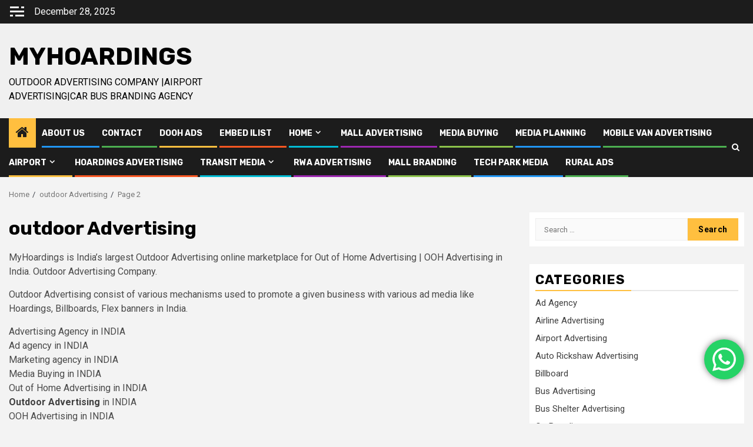

--- FILE ---
content_type: text/html; charset=UTF-8
request_url: https://www.myhoardings.com/blog/tag/outdoor-advertising/page/2/
body_size: 31790
content:
    <!doctype html>
<html lang="en-US">
    <head>
        <meta charset="UTF-8">
        <meta name="viewport" content="width=device-width, initial-scale=1">
        <link rel="profile" href="http://gmpg.org/xfn/11">

        <meta name='robots' content='index, follow, max-image-preview:large, max-snippet:-1, max-video-preview:-1' />
	<style>img:is([sizes="auto" i], [sizes^="auto," i]) { contain-intrinsic-size: 3000px 1500px }</style>
	
	<!-- This site is optimized with the Yoast SEO plugin v26.3 - https://yoast.com/wordpress/plugins/seo/ -->
	<title>Outdoor Advertising | OOH Advertising and Branding in India</title>
	<meta name="description" content="MyHoardings is India&#039;s largest Outdoor Advertising online marketplace for Out of Home Advertising | OOH Advertising in India. Outdoor Advertising Company" />
	<link rel="canonical" href="https://www.myhoardings.com/blog/tag/outdoor-advertising/page/2/" />
	<link rel="prev" href="https://www.myhoardings.com/blog/tag/outdoor-advertising/" />
	<link rel="next" href="https://www.myhoardings.com/blog/tag/outdoor-advertising/page/3/" />
	<meta property="og:locale" content="en_US" />
	<meta property="og:type" content="article" />
	<meta property="og:title" content="Outdoor Advertising | OOH Advertising and Branding in India" />
	<meta property="og:description" content="MyHoardings is India&#039;s largest Outdoor Advertising online marketplace for Out of Home Advertising | OOH Advertising in India. Outdoor Advertising Company" />
	<meta property="og:url" content="https://www.myhoardings.com/blog/tag/outdoor-advertising/" />
	<meta property="og:site_name" content="MyHoardings" />
	<script type="application/ld+json" class="yoast-schema-graph">{"@context":"https://schema.org","@graph":[{"@type":"CollectionPage","@id":"https://www.myhoardings.com/blog/tag/outdoor-advertising/","url":"https://www.myhoardings.com/blog/tag/outdoor-advertising/page/2/","name":"Outdoor Advertising | OOH Advertising and Branding in India","isPartOf":{"@id":"https://www.myhoardings.com/blog/#website"},"primaryImageOfPage":{"@id":"https://www.myhoardings.com/blog/tag/outdoor-advertising/page/2/#primaryimage"},"image":{"@id":"https://www.myhoardings.com/blog/tag/outdoor-advertising/page/2/#primaryimage"},"thumbnailUrl":"https://www.myhoardings.com/blog/wp-content/uploads/2022/05/6c1b0df6b6a4ce3d7f1cefe0b297afc7.jpg","description":"MyHoardings is India's largest Outdoor Advertising online marketplace for Out of Home Advertising | OOH Advertising in India. Outdoor Advertising Company","inLanguage":"en-US"},{"@type":"ImageObject","inLanguage":"en-US","@id":"https://www.myhoardings.com/blog/tag/outdoor-advertising/page/2/#primaryimage","url":"https://www.myhoardings.com/blog/wp-content/uploads/2022/05/6c1b0df6b6a4ce3d7f1cefe0b297afc7.jpg","contentUrl":"https://www.myhoardings.com/blog/wp-content/uploads/2022/05/6c1b0df6b6a4ce3d7f1cefe0b297afc7.jpg","width":1215,"height":1740,"caption":"OOH Advertising Formats, Outdoor Brand Visibility, Out-of-Home Marketing, Billboard and Transit Ads, Public Space Promotion"},{"@type":"WebSite","@id":"https://www.myhoardings.com/blog/#website","url":"https://www.myhoardings.com/blog/","name":"MyHoardings","description":"Outdoor Advertising Company |Airport Advertising|Car Bus Branding Agency","potentialAction":[{"@type":"SearchAction","target":{"@type":"EntryPoint","urlTemplate":"https://www.myhoardings.com/blog/?s={search_term_string}"},"query-input":{"@type":"PropertyValueSpecification","valueRequired":true,"valueName":"search_term_string"}}],"inLanguage":"en-US"}]}</script>
	<!-- / Yoast SEO plugin. -->


<link rel='dns-prefetch' href='//fonts.googleapis.com' />
<link rel="alternate" type="application/rss+xml" title="MyHoardings &raquo; Feed" href="https://www.myhoardings.com/blog/feed/" />
<link rel="alternate" type="application/rss+xml" title="MyHoardings &raquo; Comments Feed" href="https://www.myhoardings.com/blog/comments/feed/" />
<link rel="alternate" type="application/rss+xml" title="MyHoardings &raquo; outdoor Advertising Tag Feed" href="https://www.myhoardings.com/blog/tag/outdoor-advertising/feed/" />
<script type="text/javascript">
/* <![CDATA[ */
window._wpemojiSettings = {"baseUrl":"https:\/\/s.w.org\/images\/core\/emoji\/16.0.1\/72x72\/","ext":".png","svgUrl":"https:\/\/s.w.org\/images\/core\/emoji\/16.0.1\/svg\/","svgExt":".svg","source":{"concatemoji":"https:\/\/www.myhoardings.com\/blog\/wp-includes\/js\/wp-emoji-release.min.js?ver=6.8.3"}};
/*! This file is auto-generated */
!function(s,n){var o,i,e;function c(e){try{var t={supportTests:e,timestamp:(new Date).valueOf()};sessionStorage.setItem(o,JSON.stringify(t))}catch(e){}}function p(e,t,n){e.clearRect(0,0,e.canvas.width,e.canvas.height),e.fillText(t,0,0);var t=new Uint32Array(e.getImageData(0,0,e.canvas.width,e.canvas.height).data),a=(e.clearRect(0,0,e.canvas.width,e.canvas.height),e.fillText(n,0,0),new Uint32Array(e.getImageData(0,0,e.canvas.width,e.canvas.height).data));return t.every(function(e,t){return e===a[t]})}function u(e,t){e.clearRect(0,0,e.canvas.width,e.canvas.height),e.fillText(t,0,0);for(var n=e.getImageData(16,16,1,1),a=0;a<n.data.length;a++)if(0!==n.data[a])return!1;return!0}function f(e,t,n,a){switch(t){case"flag":return n(e,"\ud83c\udff3\ufe0f\u200d\u26a7\ufe0f","\ud83c\udff3\ufe0f\u200b\u26a7\ufe0f")?!1:!n(e,"\ud83c\udde8\ud83c\uddf6","\ud83c\udde8\u200b\ud83c\uddf6")&&!n(e,"\ud83c\udff4\udb40\udc67\udb40\udc62\udb40\udc65\udb40\udc6e\udb40\udc67\udb40\udc7f","\ud83c\udff4\u200b\udb40\udc67\u200b\udb40\udc62\u200b\udb40\udc65\u200b\udb40\udc6e\u200b\udb40\udc67\u200b\udb40\udc7f");case"emoji":return!a(e,"\ud83e\udedf")}return!1}function g(e,t,n,a){var r="undefined"!=typeof WorkerGlobalScope&&self instanceof WorkerGlobalScope?new OffscreenCanvas(300,150):s.createElement("canvas"),o=r.getContext("2d",{willReadFrequently:!0}),i=(o.textBaseline="top",o.font="600 32px Arial",{});return e.forEach(function(e){i[e]=t(o,e,n,a)}),i}function t(e){var t=s.createElement("script");t.src=e,t.defer=!0,s.head.appendChild(t)}"undefined"!=typeof Promise&&(o="wpEmojiSettingsSupports",i=["flag","emoji"],n.supports={everything:!0,everythingExceptFlag:!0},e=new Promise(function(e){s.addEventListener("DOMContentLoaded",e,{once:!0})}),new Promise(function(t){var n=function(){try{var e=JSON.parse(sessionStorage.getItem(o));if("object"==typeof e&&"number"==typeof e.timestamp&&(new Date).valueOf()<e.timestamp+604800&&"object"==typeof e.supportTests)return e.supportTests}catch(e){}return null}();if(!n){if("undefined"!=typeof Worker&&"undefined"!=typeof OffscreenCanvas&&"undefined"!=typeof URL&&URL.createObjectURL&&"undefined"!=typeof Blob)try{var e="postMessage("+g.toString()+"("+[JSON.stringify(i),f.toString(),p.toString(),u.toString()].join(",")+"));",a=new Blob([e],{type:"text/javascript"}),r=new Worker(URL.createObjectURL(a),{name:"wpTestEmojiSupports"});return void(r.onmessage=function(e){c(n=e.data),r.terminate(),t(n)})}catch(e){}c(n=g(i,f,p,u))}t(n)}).then(function(e){for(var t in e)n.supports[t]=e[t],n.supports.everything=n.supports.everything&&n.supports[t],"flag"!==t&&(n.supports.everythingExceptFlag=n.supports.everythingExceptFlag&&n.supports[t]);n.supports.everythingExceptFlag=n.supports.everythingExceptFlag&&!n.supports.flag,n.DOMReady=!1,n.readyCallback=function(){n.DOMReady=!0}}).then(function(){return e}).then(function(){var e;n.supports.everything||(n.readyCallback(),(e=n.source||{}).concatemoji?t(e.concatemoji):e.wpemoji&&e.twemoji&&(t(e.twemoji),t(e.wpemoji)))}))}((window,document),window._wpemojiSettings);
/* ]]> */
</script>
<link rel='stylesheet' id='ht_ctc_main_css-css' href='https://www.myhoardings.com/blog/wp-content/plugins/click-to-chat-for-whatsapp/new/inc/assets/css/main.css?ver=4.31' type='text/css' media='all' />
<style id='wp-emoji-styles-inline-css' type='text/css'>

	img.wp-smiley, img.emoji {
		display: inline !important;
		border: none !important;
		box-shadow: none !important;
		height: 1em !important;
		width: 1em !important;
		margin: 0 0.07em !important;
		vertical-align: -0.1em !important;
		background: none !important;
		padding: 0 !important;
	}
</style>
<link rel='stylesheet' id='wp-block-library-css' href='https://www.myhoardings.com/blog/wp-includes/css/dist/block-library/style.min.css?ver=6.8.3' type='text/css' media='all' />
<style id='wp-block-library-theme-inline-css' type='text/css'>
.wp-block-audio :where(figcaption){color:#555;font-size:13px;text-align:center}.is-dark-theme .wp-block-audio :where(figcaption){color:#ffffffa6}.wp-block-audio{margin:0 0 1em}.wp-block-code{border:1px solid #ccc;border-radius:4px;font-family:Menlo,Consolas,monaco,monospace;padding:.8em 1em}.wp-block-embed :where(figcaption){color:#555;font-size:13px;text-align:center}.is-dark-theme .wp-block-embed :where(figcaption){color:#ffffffa6}.wp-block-embed{margin:0 0 1em}.blocks-gallery-caption{color:#555;font-size:13px;text-align:center}.is-dark-theme .blocks-gallery-caption{color:#ffffffa6}:root :where(.wp-block-image figcaption){color:#555;font-size:13px;text-align:center}.is-dark-theme :root :where(.wp-block-image figcaption){color:#ffffffa6}.wp-block-image{margin:0 0 1em}.wp-block-pullquote{border-bottom:4px solid;border-top:4px solid;color:currentColor;margin-bottom:1.75em}.wp-block-pullquote cite,.wp-block-pullquote footer,.wp-block-pullquote__citation{color:currentColor;font-size:.8125em;font-style:normal;text-transform:uppercase}.wp-block-quote{border-left:.25em solid;margin:0 0 1.75em;padding-left:1em}.wp-block-quote cite,.wp-block-quote footer{color:currentColor;font-size:.8125em;font-style:normal;position:relative}.wp-block-quote:where(.has-text-align-right){border-left:none;border-right:.25em solid;padding-left:0;padding-right:1em}.wp-block-quote:where(.has-text-align-center){border:none;padding-left:0}.wp-block-quote.is-large,.wp-block-quote.is-style-large,.wp-block-quote:where(.is-style-plain){border:none}.wp-block-search .wp-block-search__label{font-weight:700}.wp-block-search__button{border:1px solid #ccc;padding:.375em .625em}:where(.wp-block-group.has-background){padding:1.25em 2.375em}.wp-block-separator.has-css-opacity{opacity:.4}.wp-block-separator{border:none;border-bottom:2px solid;margin-left:auto;margin-right:auto}.wp-block-separator.has-alpha-channel-opacity{opacity:1}.wp-block-separator:not(.is-style-wide):not(.is-style-dots){width:100px}.wp-block-separator.has-background:not(.is-style-dots){border-bottom:none;height:1px}.wp-block-separator.has-background:not(.is-style-wide):not(.is-style-dots){height:2px}.wp-block-table{margin:0 0 1em}.wp-block-table td,.wp-block-table th{word-break:normal}.wp-block-table :where(figcaption){color:#555;font-size:13px;text-align:center}.is-dark-theme .wp-block-table :where(figcaption){color:#ffffffa6}.wp-block-video :where(figcaption){color:#555;font-size:13px;text-align:center}.is-dark-theme .wp-block-video :where(figcaption){color:#ffffffa6}.wp-block-video{margin:0 0 1em}:root :where(.wp-block-template-part.has-background){margin-bottom:0;margin-top:0;padding:1.25em 2.375em}
</style>
<link rel='stylesheet' id='wp-components-css' href='https://www.myhoardings.com/blog/wp-includes/css/dist/components/style.min.css?ver=6.8.3' type='text/css' media='all' />
<link rel='stylesheet' id='wp-preferences-css' href='https://www.myhoardings.com/blog/wp-includes/css/dist/preferences/style.min.css?ver=6.8.3' type='text/css' media='all' />
<link rel='stylesheet' id='wp-block-editor-css' href='https://www.myhoardings.com/blog/wp-includes/css/dist/block-editor/style.min.css?ver=6.8.3' type='text/css' media='all' />
<link rel='stylesheet' id='wp-reusable-blocks-css' href='https://www.myhoardings.com/blog/wp-includes/css/dist/reusable-blocks/style.min.css?ver=6.8.3' type='text/css' media='all' />
<link rel='stylesheet' id='wp-patterns-css' href='https://www.myhoardings.com/blog/wp-includes/css/dist/patterns/style.min.css?ver=6.8.3' type='text/css' media='all' />
<link rel='stylesheet' id='wp-editor-css' href='https://www.myhoardings.com/blog/wp-includes/css/dist/editor/style.min.css?ver=6.8.3' type='text/css' media='all' />
<link rel='stylesheet' id='ilist_block-cgb-style-css-css' href='https://www.myhoardings.com/blog/wp-content/plugins/infographic-and-list-builder-ilist/gutenberg/ilist-block/dist/blocks.style.build.css?ver=6.8.3' type='text/css' media='all' />
<style id='global-styles-inline-css' type='text/css'>
:root{--wp--preset--aspect-ratio--square: 1;--wp--preset--aspect-ratio--4-3: 4/3;--wp--preset--aspect-ratio--3-4: 3/4;--wp--preset--aspect-ratio--3-2: 3/2;--wp--preset--aspect-ratio--2-3: 2/3;--wp--preset--aspect-ratio--16-9: 16/9;--wp--preset--aspect-ratio--9-16: 9/16;--wp--preset--color--black: #000000;--wp--preset--color--cyan-bluish-gray: #abb8c3;--wp--preset--color--white: #ffffff;--wp--preset--color--pale-pink: #f78da7;--wp--preset--color--vivid-red: #cf2e2e;--wp--preset--color--luminous-vivid-orange: #ff6900;--wp--preset--color--luminous-vivid-amber: #fcb900;--wp--preset--color--light-green-cyan: #7bdcb5;--wp--preset--color--vivid-green-cyan: #00d084;--wp--preset--color--pale-cyan-blue: #8ed1fc;--wp--preset--color--vivid-cyan-blue: #0693e3;--wp--preset--color--vivid-purple: #9b51e0;--wp--preset--gradient--vivid-cyan-blue-to-vivid-purple: linear-gradient(135deg,rgba(6,147,227,1) 0%,rgb(155,81,224) 100%);--wp--preset--gradient--light-green-cyan-to-vivid-green-cyan: linear-gradient(135deg,rgb(122,220,180) 0%,rgb(0,208,130) 100%);--wp--preset--gradient--luminous-vivid-amber-to-luminous-vivid-orange: linear-gradient(135deg,rgba(252,185,0,1) 0%,rgba(255,105,0,1) 100%);--wp--preset--gradient--luminous-vivid-orange-to-vivid-red: linear-gradient(135deg,rgba(255,105,0,1) 0%,rgb(207,46,46) 100%);--wp--preset--gradient--very-light-gray-to-cyan-bluish-gray: linear-gradient(135deg,rgb(238,238,238) 0%,rgb(169,184,195) 100%);--wp--preset--gradient--cool-to-warm-spectrum: linear-gradient(135deg,rgb(74,234,220) 0%,rgb(151,120,209) 20%,rgb(207,42,186) 40%,rgb(238,44,130) 60%,rgb(251,105,98) 80%,rgb(254,248,76) 100%);--wp--preset--gradient--blush-light-purple: linear-gradient(135deg,rgb(255,206,236) 0%,rgb(152,150,240) 100%);--wp--preset--gradient--blush-bordeaux: linear-gradient(135deg,rgb(254,205,165) 0%,rgb(254,45,45) 50%,rgb(107,0,62) 100%);--wp--preset--gradient--luminous-dusk: linear-gradient(135deg,rgb(255,203,112) 0%,rgb(199,81,192) 50%,rgb(65,88,208) 100%);--wp--preset--gradient--pale-ocean: linear-gradient(135deg,rgb(255,245,203) 0%,rgb(182,227,212) 50%,rgb(51,167,181) 100%);--wp--preset--gradient--electric-grass: linear-gradient(135deg,rgb(202,248,128) 0%,rgb(113,206,126) 100%);--wp--preset--gradient--midnight: linear-gradient(135deg,rgb(2,3,129) 0%,rgb(40,116,252) 100%);--wp--preset--font-size--small: 13px;--wp--preset--font-size--medium: 20px;--wp--preset--font-size--large: 36px;--wp--preset--font-size--x-large: 42px;--wp--preset--spacing--20: 0.44rem;--wp--preset--spacing--30: 0.67rem;--wp--preset--spacing--40: 1rem;--wp--preset--spacing--50: 1.5rem;--wp--preset--spacing--60: 2.25rem;--wp--preset--spacing--70: 3.38rem;--wp--preset--spacing--80: 5.06rem;--wp--preset--shadow--natural: 6px 6px 9px rgba(0, 0, 0, 0.2);--wp--preset--shadow--deep: 12px 12px 50px rgba(0, 0, 0, 0.4);--wp--preset--shadow--sharp: 6px 6px 0px rgba(0, 0, 0, 0.2);--wp--preset--shadow--outlined: 6px 6px 0px -3px rgba(255, 255, 255, 1), 6px 6px rgba(0, 0, 0, 1);--wp--preset--shadow--crisp: 6px 6px 0px rgba(0, 0, 0, 1);}:root { --wp--style--global--content-size: 740px;--wp--style--global--wide-size: 1300px; }:where(body) { margin: 0; }.wp-site-blocks > .alignleft { float: left; margin-right: 2em; }.wp-site-blocks > .alignright { float: right; margin-left: 2em; }.wp-site-blocks > .aligncenter { justify-content: center; margin-left: auto; margin-right: auto; }:where(.wp-site-blocks) > * { margin-block-start: 24px; margin-block-end: 0; }:where(.wp-site-blocks) > :first-child { margin-block-start: 0; }:where(.wp-site-blocks) > :last-child { margin-block-end: 0; }:root { --wp--style--block-gap: 24px; }:root :where(.is-layout-flow) > :first-child{margin-block-start: 0;}:root :where(.is-layout-flow) > :last-child{margin-block-end: 0;}:root :where(.is-layout-flow) > *{margin-block-start: 24px;margin-block-end: 0;}:root :where(.is-layout-constrained) > :first-child{margin-block-start: 0;}:root :where(.is-layout-constrained) > :last-child{margin-block-end: 0;}:root :where(.is-layout-constrained) > *{margin-block-start: 24px;margin-block-end: 0;}:root :where(.is-layout-flex){gap: 24px;}:root :where(.is-layout-grid){gap: 24px;}.is-layout-flow > .alignleft{float: left;margin-inline-start: 0;margin-inline-end: 2em;}.is-layout-flow > .alignright{float: right;margin-inline-start: 2em;margin-inline-end: 0;}.is-layout-flow > .aligncenter{margin-left: auto !important;margin-right: auto !important;}.is-layout-constrained > .alignleft{float: left;margin-inline-start: 0;margin-inline-end: 2em;}.is-layout-constrained > .alignright{float: right;margin-inline-start: 2em;margin-inline-end: 0;}.is-layout-constrained > .aligncenter{margin-left: auto !important;margin-right: auto !important;}.is-layout-constrained > :where(:not(.alignleft):not(.alignright):not(.alignfull)){max-width: var(--wp--style--global--content-size);margin-left: auto !important;margin-right: auto !important;}.is-layout-constrained > .alignwide{max-width: var(--wp--style--global--wide-size);}body .is-layout-flex{display: flex;}.is-layout-flex{flex-wrap: wrap;align-items: center;}.is-layout-flex > :is(*, div){margin: 0;}body .is-layout-grid{display: grid;}.is-layout-grid > :is(*, div){margin: 0;}body{padding-top: 0px;padding-right: 0px;padding-bottom: 0px;padding-left: 0px;}a:where(:not(.wp-element-button)){text-decoration: none;}:root :where(.wp-element-button, .wp-block-button__link){background-color: #32373c;border-width: 0;color: #fff;font-family: inherit;font-size: inherit;line-height: inherit;padding: calc(0.667em + 2px) calc(1.333em + 2px);text-decoration: none;}.has-black-color{color: var(--wp--preset--color--black) !important;}.has-cyan-bluish-gray-color{color: var(--wp--preset--color--cyan-bluish-gray) !important;}.has-white-color{color: var(--wp--preset--color--white) !important;}.has-pale-pink-color{color: var(--wp--preset--color--pale-pink) !important;}.has-vivid-red-color{color: var(--wp--preset--color--vivid-red) !important;}.has-luminous-vivid-orange-color{color: var(--wp--preset--color--luminous-vivid-orange) !important;}.has-luminous-vivid-amber-color{color: var(--wp--preset--color--luminous-vivid-amber) !important;}.has-light-green-cyan-color{color: var(--wp--preset--color--light-green-cyan) !important;}.has-vivid-green-cyan-color{color: var(--wp--preset--color--vivid-green-cyan) !important;}.has-pale-cyan-blue-color{color: var(--wp--preset--color--pale-cyan-blue) !important;}.has-vivid-cyan-blue-color{color: var(--wp--preset--color--vivid-cyan-blue) !important;}.has-vivid-purple-color{color: var(--wp--preset--color--vivid-purple) !important;}.has-black-background-color{background-color: var(--wp--preset--color--black) !important;}.has-cyan-bluish-gray-background-color{background-color: var(--wp--preset--color--cyan-bluish-gray) !important;}.has-white-background-color{background-color: var(--wp--preset--color--white) !important;}.has-pale-pink-background-color{background-color: var(--wp--preset--color--pale-pink) !important;}.has-vivid-red-background-color{background-color: var(--wp--preset--color--vivid-red) !important;}.has-luminous-vivid-orange-background-color{background-color: var(--wp--preset--color--luminous-vivid-orange) !important;}.has-luminous-vivid-amber-background-color{background-color: var(--wp--preset--color--luminous-vivid-amber) !important;}.has-light-green-cyan-background-color{background-color: var(--wp--preset--color--light-green-cyan) !important;}.has-vivid-green-cyan-background-color{background-color: var(--wp--preset--color--vivid-green-cyan) !important;}.has-pale-cyan-blue-background-color{background-color: var(--wp--preset--color--pale-cyan-blue) !important;}.has-vivid-cyan-blue-background-color{background-color: var(--wp--preset--color--vivid-cyan-blue) !important;}.has-vivid-purple-background-color{background-color: var(--wp--preset--color--vivid-purple) !important;}.has-black-border-color{border-color: var(--wp--preset--color--black) !important;}.has-cyan-bluish-gray-border-color{border-color: var(--wp--preset--color--cyan-bluish-gray) !important;}.has-white-border-color{border-color: var(--wp--preset--color--white) !important;}.has-pale-pink-border-color{border-color: var(--wp--preset--color--pale-pink) !important;}.has-vivid-red-border-color{border-color: var(--wp--preset--color--vivid-red) !important;}.has-luminous-vivid-orange-border-color{border-color: var(--wp--preset--color--luminous-vivid-orange) !important;}.has-luminous-vivid-amber-border-color{border-color: var(--wp--preset--color--luminous-vivid-amber) !important;}.has-light-green-cyan-border-color{border-color: var(--wp--preset--color--light-green-cyan) !important;}.has-vivid-green-cyan-border-color{border-color: var(--wp--preset--color--vivid-green-cyan) !important;}.has-pale-cyan-blue-border-color{border-color: var(--wp--preset--color--pale-cyan-blue) !important;}.has-vivid-cyan-blue-border-color{border-color: var(--wp--preset--color--vivid-cyan-blue) !important;}.has-vivid-purple-border-color{border-color: var(--wp--preset--color--vivid-purple) !important;}.has-vivid-cyan-blue-to-vivid-purple-gradient-background{background: var(--wp--preset--gradient--vivid-cyan-blue-to-vivid-purple) !important;}.has-light-green-cyan-to-vivid-green-cyan-gradient-background{background: var(--wp--preset--gradient--light-green-cyan-to-vivid-green-cyan) !important;}.has-luminous-vivid-amber-to-luminous-vivid-orange-gradient-background{background: var(--wp--preset--gradient--luminous-vivid-amber-to-luminous-vivid-orange) !important;}.has-luminous-vivid-orange-to-vivid-red-gradient-background{background: var(--wp--preset--gradient--luminous-vivid-orange-to-vivid-red) !important;}.has-very-light-gray-to-cyan-bluish-gray-gradient-background{background: var(--wp--preset--gradient--very-light-gray-to-cyan-bluish-gray) !important;}.has-cool-to-warm-spectrum-gradient-background{background: var(--wp--preset--gradient--cool-to-warm-spectrum) !important;}.has-blush-light-purple-gradient-background{background: var(--wp--preset--gradient--blush-light-purple) !important;}.has-blush-bordeaux-gradient-background{background: var(--wp--preset--gradient--blush-bordeaux) !important;}.has-luminous-dusk-gradient-background{background: var(--wp--preset--gradient--luminous-dusk) !important;}.has-pale-ocean-gradient-background{background: var(--wp--preset--gradient--pale-ocean) !important;}.has-electric-grass-gradient-background{background: var(--wp--preset--gradient--electric-grass) !important;}.has-midnight-gradient-background{background: var(--wp--preset--gradient--midnight) !important;}.has-small-font-size{font-size: var(--wp--preset--font-size--small) !important;}.has-medium-font-size{font-size: var(--wp--preset--font-size--medium) !important;}.has-large-font-size{font-size: var(--wp--preset--font-size--large) !important;}.has-x-large-font-size{font-size: var(--wp--preset--font-size--x-large) !important;}
:root :where(.wp-block-pullquote){font-size: 1.5em;line-height: 1.6;}
</style>
<link rel='stylesheet' id='ilist-embed-form-css-css' href='https://www.myhoardings.com/blog/wp-content/plugins/infographic-and-list-builder-ilist//embed/css/embed-form.css?ver=6.8.3' type='text/css' media='all' />
<link rel='stylesheet' id='aft-icons-css' href='https://www.myhoardings.com/blog/wp-content/themes/newsphere/assets/icons/style.css?ver=6.8.3' type='text/css' media='all' />
<link rel='stylesheet' id='bootstrap-css' href='https://www.myhoardings.com/blog/wp-content/themes/newsphere/assets/bootstrap/css/bootstrap.min.css?ver=6.8.3' type='text/css' media='all' />
<link rel='stylesheet' id='swiper-slider-css' href='https://www.myhoardings.com/blog/wp-content/themes/newsphere/assets/swiper/css/swiper-bundle.min.css?ver=6.8.3' type='text/css' media='all' />
<link rel='stylesheet' id='sidr-css' href='https://www.myhoardings.com/blog/wp-content/themes/newsphere/assets/sidr/css/sidr.bare.css?ver=6.8.3' type='text/css' media='all' />
<link rel='stylesheet' id='magnific-popup-css' href='https://www.myhoardings.com/blog/wp-content/themes/newsphere/assets/magnific-popup/magnific-popup.css?ver=6.8.3' type='text/css' media='all' />
<link crossorigin="anonymous" rel='stylesheet' id='newsphere-google-fonts-css' href='https://fonts.googleapis.com/css?family=Roboto:400,500,700|Rubik:400,500,700&#038;subset=latin,latin-ext' type='text/css' media='all' />
<link rel='stylesheet' id='newsphere-style-css' href='https://www.myhoardings.com/blog/wp-content/themes/newsphere/style.css?ver=4.4.3' type='text/css' media='all' />
<link rel='stylesheet' id='tablepress-default-css' href='https://www.myhoardings.com/blog/wp-content/plugins/tablepress/css/build/default.css?ver=3.2.5' type='text/css' media='all' />
<link rel='stylesheet' id='ilist_fontawesome-css-css' href='https://www.myhoardings.com/blog/wp-content/plugins/infographic-and-list-builder-ilist//assets/css/font-awesome.css?ver=6.8.3' type='text/css' media='all' />
<link rel='stylesheet' id='ilist_custom-css-css' href='https://www.myhoardings.com/blog/wp-content/plugins/infographic-and-list-builder-ilist//assets/css/sl-directory-style.css?ver=6.8.3' type='text/css' media='all' />
<link rel='stylesheet' id='ilist_custom-rwd-css-css' href='https://www.myhoardings.com/blog/wp-content/plugins/infographic-and-list-builder-ilist//assets/css/sl-directory-style-rwd.css?ver=6.8.3' type='text/css' media='all' />
<script type="text/javascript" src="https://www.myhoardings.com/blog/wp-includes/js/jquery/jquery.min.js?ver=3.7.1" id="jquery-core-js"></script>
<script type="text/javascript" src="https://www.myhoardings.com/blog/wp-includes/js/jquery/jquery-migrate.min.js?ver=3.4.1" id="jquery-migrate-js"></script>
<script type="text/javascript" src="https://www.myhoardings.com/blog/wp-content/plugins/infographic-and-list-builder-ilist//embed/js/embed-form.js?ver=6.8.3" id="ilist-embed-form-script-js"></script>
<script type="text/javascript" src="https://www.myhoardings.com/blog/wp-content/plugins/infographic-and-list-builder-ilist//assets/js/packery.pkgd.js?ver=6.8.3" id="ilist_grid-packery-js"></script>
<link rel="https://api.w.org/" href="https://www.myhoardings.com/blog/wp-json/" /><link rel="alternate" title="JSON" type="application/json" href="https://www.myhoardings.com/blog/wp-json/wp/v2/tags/67" /><link rel="EditURI" type="application/rsd+xml" title="RSD" href="https://www.myhoardings.com/blog/xmlrpc.php?rsd" />
<meta name="generator" content="WordPress 6.8.3" />
<script id='pixel-script-poptin' src='https://cdn.popt.in/pixel.js?id=8146e5c8fbb92' async='true'></script>     
    <script type="text/javascript">
        var ajaxurl = 'https://www.myhoardings.com/blog/wp-admin/admin-ajax.php';
    </script>
        <style type="text/css">
                        body .site-title a,
            .site-header .site-branding .site-title a:visited,
            .site-header .site-branding .site-title a:hover,
            .site-description {
                color: #000000;
            }

            .header-layout-3 .site-header .site-branding .site-title,
            .site-branding .site-title {
                font-size: 42px;
            }

            @media only screen and (max-width: 640px) {
                .site-branding .site-title {
                    font-size: 40px;

                }
            }

            @media only screen and (max-width: 375px) {
                .site-branding .site-title {
                    font-size: 32px;

                }
            }

            
            
            .elementor-default .elementor-section.elementor-section-full_width > .elementor-container,
            .elementor-default .elementor-section.elementor-section-boxed > .elementor-container,
            .elementor-page .elementor-section.elementor-section-full_width > .elementor-container,
            .elementor-page .elementor-section.elementor-section-boxed > .elementor-container{
                max-width: 1300px;
            }

            .container-wrapper .elementor {
                max-width: 100%;
            }

            .align-content-left .elementor-section-stretched,
            .align-content-right .elementor-section-stretched {
                max-width: 100%;
                left: 0 !important;
            }
        

        </style>
        <!-- There is no amphtml version available for this URL. --><link rel="icon" href="https://www.myhoardings.com/blog/wp-content/uploads/2025/05/cropped-MyHoardings-LOGO-32x32.png" sizes="32x32" />
<link rel="icon" href="https://www.myhoardings.com/blog/wp-content/uploads/2025/05/cropped-MyHoardings-LOGO-192x192.png" sizes="192x192" />
<link rel="apple-touch-icon" href="https://www.myhoardings.com/blog/wp-content/uploads/2025/05/cropped-MyHoardings-LOGO-180x180.png" />
<meta name="msapplication-TileImage" content="https://www.myhoardings.com/blog/wp-content/uploads/2025/05/cropped-MyHoardings-LOGO-270x270.png" />
    </head>

<body class="archive paged tag tag-outdoor-advertising tag-67 wp-embed-responsive paged-2 tag-paged-2 wp-theme-newsphere hfeed aft-default-mode aft-sticky-sidebar aft-hide-comment-count-in-list aft-hide-minutes-read-in-list aft-hide-date-author-in-list default-content-layout align-content-left">
    
    <div id="af-preloader">
        <div class="af-preloader-wrap">
            <div class="af-sp af-sp-wave">
            </div>
        </div>
    </div>

<div id="page" class="site">
    <a class="skip-link screen-reader-text" href="#content">Skip to content</a>


    <header id="masthead" class="header-style1 header-layout-1">

          <div class="top-header">
        <div class="container-wrapper">
            <div class="top-bar-flex">
                <div class="top-bar-left col-2">

                                            <div class="off-cancas-panel">
  							<span class="offcanvas">
  								<button class="offcanvas-nav">
  									<div class="offcanvas-menu">
  										<span class="mbtn-top"></span>
  										<span class="mbtn-mid"></span>
  										<span class="mbtn-bot"></span>
  									</div>
  								</button>
  							</span>
                        </div>
                        <div id="sidr" class="primary-background">
                            <a class="sidr-class-sidr-button-close" href="#sidr-nav">
                                <i class="fa primary-footer fa-window-close"></i>
                            </a>
                            <div id="pages-4" class="widget newsphere-widget widget_pages"><h2 class="widget-title widget-title-1"><span>Pages</span></h2>
			<ul>
				<li class="page_item page-item-39"><a href="https://www.myhoardings.com/blog/about-us/">About Us</a></li>
<li class="page_item page-item-311"><a href="https://www.myhoardings.com/blog/contact/">Contact</a></li>
<li class="page_item page-item-3610"><a href="https://www.myhoardings.com/blog/dooh-ads/">DOOH Ads</a></li>
<li class="page_item page-item-5718"><a href="https://www.myhoardings.com/blog/embed-ilist/">Embed iList</a></li>
<li class="page_item page-item-36 page_item_has_children"><a href="https://www.myhoardings.com/blog/home/">Home</a>
<ul class='children'>
	<li class="page_item page-item-330"><a href="https://www.myhoardings.com/blog/home/airport-ads/">Airport Ads</a></li>
	<li class="page_item page-item-334"><a href="https://www.myhoardings.com/blog/home/exhibition-advertising/">Exhibition</a></li>
</ul>
</li>
<li class="page_item page-item-340"><a href="https://www.myhoardings.com/blog/mall-advertising/">Mall Advertising</a></li>
<li class="page_item page-item-3461"><a href="https://www.myhoardings.com/blog/media-buying/">Media Buying</a></li>
<li class="page_item page-item-3462"><a href="https://www.myhoardings.com/blog/media-planning/">Media Planning</a></li>
<li class="page_item page-item-984"><a href="https://www.myhoardings.com/blog/mobile-van-advertising/">Mobile Van Advertising</a></li>
<li class="page_item page-item-3166 page_item_has_children"><a href="https://www.myhoardings.com/blog/airport/">Airport</a>
<ul class='children'>
	<li class="page_item page-item-3450"><a href="https://www.myhoardings.com/blog/airport/luggage-trolley-advertising/">Luggage Trolley Advertising</a></li>
	<li class="page_item page-item-3451"><a href="https://www.myhoardings.com/blog/airport/airport-digital-screen-advertisement/">Digital Screens</a></li>
	<li class="page_item page-item-3452"><a href="https://www.myhoardings.com/blog/airport/airport-lounge-advertising/">Airport Lounge Advertising</a></li>
	<li class="page_item page-item-3453"><a href="https://www.myhoardings.com/blog/airport/airport-tarmac-coach-advertising/">Airport Tarmac Coach Advertising</a></li>
	<li class="page_item page-item-3454"><a href="https://www.myhoardings.com/blog/airport/newspaper-sticker-advertising/">Newspaper sticker advertising</a></li>
</ul>
</li>
<li class="page_item page-item-3167"><a href="https://www.myhoardings.com/blog/hoardings-advertising/">Hoardings Advertising</a></li>
<li class="page_item page-item-3168 page_item_has_children"><a href="https://www.myhoardings.com/blog/transit-media/">Transit Media</a>
<ul class='children'>
	<li class="page_item page-item-87"><a href="https://www.myhoardings.com/blog/transit-media/auto-ads/">Auto Ads</a></li>
	<li class="page_item page-item-322"><a href="https://www.myhoardings.com/blog/transit-media/train-advertising/">Train ads</a></li>
	<li class="page_item page-item-3190"><a href="https://www.myhoardings.com/blog/transit-media/car-advertising/">Car Advertising</a></li>
	<li class="page_item page-item-3191"><a href="https://www.myhoardings.com/blog/transit-media/truck-ads/">Truck Ads</a></li>
	<li class="page_item page-item-3192"><a href="https://www.myhoardings.com/blog/transit-media/mobile-van-advertising/">Mobile Van Advertising</a></li>
	<li class="page_item page-item-3193"><a href="https://www.myhoardings.com/blog/transit-media/metro-branding/">Metro Branding</a></li>
	<li class="page_item page-item-3194"><a href="https://www.myhoardings.com/blog/transit-media/bus-advertising/">Bus Advertising</a></li>
</ul>
</li>
<li class="page_item page-item-3169"><a href="https://www.myhoardings.com/blog/rwa-advertising/">RWA advertising</a></li>
<li class="page_item page-item-3170"><a href="https://www.myhoardings.com/blog/mall-branding/">Mall Branding</a></li>
<li class="page_item page-item-3171"><a href="https://www.myhoardings.com/blog/tech-park-media/">Tech Park Media</a></li>
<li class="page_item page-item-3172"><a href="https://www.myhoardings.com/blog/rural-ads/">Rural Ads</a></li>
			</ul>

			</div>                        </div>
                    
                    <div class="date-bar-left">
                                                    <span class="topbar-date">
                                        December 28, 2025                                    </span>

                                            </div>
                </div>

                <div class="top-bar-right col-2">
  						<span class="aft-small-social-menu">
  							  						</span>
                </div>
            </div>
        </div>

    </div>
<div class="main-header " data-background="">
    <div class="container-wrapper">
        <div class="af-container-row af-flex-container">
            <div class="col-3 float-l pad">
                <div class="logo-brand">
                    <div class="site-branding">
                                                    <p class="site-title font-family-1">
                                <a href="https://www.myhoardings.com/blog/"
                                   rel="home">MyHoardings</a>
                            </p>
                        
                                                    <p class="site-description">Outdoor Advertising Company |Airport Advertising|Car Bus Branding Agency</p>
                                            </div>
                </div>
            </div>
            <div class="col-66 float-l pad">
                            </div>
        </div>
    </div>

</div>

      <div class="header-menu-part">
        <div id="main-navigation-bar" class="bottom-bar">
          <div class="navigation-section-wrapper">
            <div class="container-wrapper">
              <div class="header-middle-part">
                <div class="navigation-container">
                  <nav class="main-navigation clearfix">
                                          <span class="aft-home-icon">
                                                <a href="https://www.myhoardings.com/blog" aria-label="Home">
                          <i class="fa fa-home" aria-hidden="true"></i>
                        </a>
                      </span>
                                        <div class="aft-dynamic-navigation-elements">
                      <button class="toggle-menu" aria-controls="primary-menu" aria-expanded="false">
                        <span class="screen-reader-text">
                          Primary Menu                        </span>
                        <i class="ham"></i>
                      </button>


                      <div id="primary-menu" class="menu"><ul>
<li class="page_item page-item-39"><a href="https://www.myhoardings.com/blog/about-us/">About Us</a></li>
<li class="page_item page-item-311"><a href="https://www.myhoardings.com/blog/contact/">Contact</a></li>
<li class="page_item page-item-3610"><a href="https://www.myhoardings.com/blog/dooh-ads/">DOOH Ads</a></li>
<li class="page_item page-item-5718"><a href="https://www.myhoardings.com/blog/embed-ilist/">Embed iList</a></li>
<li class="page_item page-item-36 page_item_has_children"><a href="https://www.myhoardings.com/blog/home/">Home</a>
<ul class='children'>
	<li class="page_item page-item-330"><a href="https://www.myhoardings.com/blog/home/airport-ads/">Airport Ads</a></li>
	<li class="page_item page-item-334"><a href="https://www.myhoardings.com/blog/home/exhibition-advertising/">Exhibition</a></li>
</ul>
</li>
<li class="page_item page-item-340"><a href="https://www.myhoardings.com/blog/mall-advertising/">Mall Advertising</a></li>
<li class="page_item page-item-3461"><a href="https://www.myhoardings.com/blog/media-buying/">Media Buying</a></li>
<li class="page_item page-item-3462"><a href="https://www.myhoardings.com/blog/media-planning/">Media Planning</a></li>
<li class="page_item page-item-984"><a href="https://www.myhoardings.com/blog/mobile-van-advertising/">Mobile Van Advertising</a></li>
<li class="page_item page-item-3166 page_item_has_children"><a href="https://www.myhoardings.com/blog/airport/">Airport</a>
<ul class='children'>
	<li class="page_item page-item-3450"><a href="https://www.myhoardings.com/blog/airport/luggage-trolley-advertising/">Luggage Trolley Advertising</a></li>
	<li class="page_item page-item-3451"><a href="https://www.myhoardings.com/blog/airport/airport-digital-screen-advertisement/">Digital Screens</a></li>
	<li class="page_item page-item-3452"><a href="https://www.myhoardings.com/blog/airport/airport-lounge-advertising/">Airport Lounge Advertising</a></li>
	<li class="page_item page-item-3453"><a href="https://www.myhoardings.com/blog/airport/airport-tarmac-coach-advertising/">Airport Tarmac Coach Advertising</a></li>
	<li class="page_item page-item-3454"><a href="https://www.myhoardings.com/blog/airport/newspaper-sticker-advertising/">Newspaper sticker advertising</a></li>
</ul>
</li>
<li class="page_item page-item-3167"><a href="https://www.myhoardings.com/blog/hoardings-advertising/">Hoardings Advertising</a></li>
<li class="page_item page-item-3168 page_item_has_children"><a href="https://www.myhoardings.com/blog/transit-media/">Transit Media</a>
<ul class='children'>
	<li class="page_item page-item-87"><a href="https://www.myhoardings.com/blog/transit-media/auto-ads/">Auto Ads</a></li>
	<li class="page_item page-item-322"><a href="https://www.myhoardings.com/blog/transit-media/train-advertising/">Train ads</a></li>
	<li class="page_item page-item-3190"><a href="https://www.myhoardings.com/blog/transit-media/car-advertising/">Car Advertising</a></li>
	<li class="page_item page-item-3191"><a href="https://www.myhoardings.com/blog/transit-media/truck-ads/">Truck Ads</a></li>
	<li class="page_item page-item-3192"><a href="https://www.myhoardings.com/blog/transit-media/mobile-van-advertising/">Mobile Van Advertising</a></li>
	<li class="page_item page-item-3193"><a href="https://www.myhoardings.com/blog/transit-media/metro-branding/">Metro Branding</a></li>
	<li class="page_item page-item-3194"><a href="https://www.myhoardings.com/blog/transit-media/bus-advertising/">Bus Advertising</a></li>
</ul>
</li>
<li class="page_item page-item-3169"><a href="https://www.myhoardings.com/blog/rwa-advertising/">RWA advertising</a></li>
<li class="page_item page-item-3170"><a href="https://www.myhoardings.com/blog/mall-branding/">Mall Branding</a></li>
<li class="page_item page-item-3171"><a href="https://www.myhoardings.com/blog/tech-park-media/">Tech Park Media</a></li>
<li class="page_item page-item-3172"><a href="https://www.myhoardings.com/blog/rural-ads/">Rural Ads</a></li>
</ul></div>
                    </div>

                  </nav>
                </div>
              </div>
              <div class="header-right-part">

                                <div class="af-search-wrap">
                  <div class="search-overlay">
                    <a href="#" title="Search" class="search-icon">
                      <i class="fa fa-search"></i>
                    </a>
                    <div class="af-search-form">
                      <form role="search" method="get" class="search-form" action="https://www.myhoardings.com/blog/">
				<label>
					<span class="screen-reader-text">Search for:</span>
					<input type="search" class="search-field" placeholder="Search &hellip;" value="" name="s" />
				</label>
				<input type="submit" class="search-submit" value="Search" />
			</form>                    </div>
                  </div>
                </div>
              </div>
            </div>
          </div>
        </div>
      </div>
    </header>

    <!-- end slider-section -->

            <div class="af-breadcrumbs-wrapper container-wrapper">
            <div class="af-breadcrumbs font-family-1 color-pad">
                <div role="navigation" aria-label="Breadcrumbs" class="breadcrumb-trail breadcrumbs" itemprop="breadcrumb"><ul class="trail-items" itemscope itemtype="http://schema.org/BreadcrumbList"><meta name="numberOfItems" content="3" /><meta name="itemListOrder" content="Ascending" /><li itemprop="itemListElement" itemscope itemtype="http://schema.org/ListItem" class="trail-item trail-begin"><a href="https://www.myhoardings.com/blog/" rel="home" itemprop="item"><span itemprop="name">Home</span></a><meta itemprop="position" content="1" /></li><li itemprop="itemListElement" itemscope itemtype="http://schema.org/ListItem" class="trail-item"><a href="https://www.myhoardings.com/blog/tag/outdoor-advertising/" itemprop="item"><span itemprop="name">outdoor Advertising</span></a><meta itemprop="position" content="2" /></li><li itemprop="itemListElement" itemscope itemtype="http://schema.org/ListItem" class="trail-item trail-end"><a href="https://www.myhoardings.com/blog/tag/outdoor-advertising/" itemprop="item"><span itemprop="name">Page 2</span></a><meta itemprop="position" content="3" /></li></ul></div>            </div>
        </div>
            <div id="content" class="container-wrapper">

    <div id="primary" class="content-area">
        <main id="main" class="site-main">

			
                <header class="header-title-wrapper1">
					<h1 class="page-title">outdoor Advertising</h1><div class="archive-description"><p>MyHoardings is India&#8217;s largest Outdoor Advertising online marketplace for Out of Home Advertising | OOH Advertising in India. Outdoor Advertising Company.</p>
<p>Outdoor Advertising consist of various mechanisms used to promote a given business with various ad media like Hoardings, Billboards, Flex banners in India.</p>
<p>Advertising Agency in INDIA<br />
Ad agency in INDIA<br />
Marketing agency in INDIA<br />
Media Buying in INDIA<br />
Out of Home Advertising in INDIA<br />
<a href="https://www.myhoardings.com/Outdoor"><strong>Outdoor Advertising</strong></a> in INDIA<br />
OOH Advertising in INDIA<br />
Media advertising in INDIA<br />
Hoarding Advertising in INDIA<br />
Outdoor Media in INDIA<br />
Hoarding Advertising in INDIA<br />
Media Planning in INDIA<br />
Advertising Agency in DELHI<br />
Ad agency in DELHI<br />
Marketing agency in DELHI<br />
Media Buying in DELHI<br />
<a href="https://www.myhoardings.com/Outdoor"><strong>Out of Home Advertising</strong></a> in DELHI<br />
Outdoor Advertising in DELHI<br />
Marketing Agency in DELHI<br />
Media advertising in DELHI<br />
Hoarding Advertising in DELHI<br />
Outdoor Media in DELHI<br />
Hoarding Advertising in DELHI<br />
Media Planning in DELHI<br />
Advertising Agency in MUMBAI<br />
Ad agency in MUMBAI<br />
Marketing agency in MUMBAI<br />
Media Buying in MUMBAI<br />
Out of Home Advertising in MUMBAI<br />
Marketing Agency in MUMBAI<br />
<a href="https://www.myhoardings.com/Outdoor"><strong>OOH Advertising</strong></a> in MUMBAI<br />
Media advertising in MUMBAI<br />
Hoarding Advertising in MUMBAI<br />
Outdoor Media in MUMBAI<br />
Hoarding Advertising in MUMBAI<br />
Media Planning in MUMBAI</p>
</div>                </header><!-- .header-title-wrapper -->
				    <div class="af-container-row aft-archive-wrapper clearfix archive-layout-list">
    


		            <article id="post-5703" class="latest-posts-list col-1 float-l pad archive-layout-list archive-image-left post-5703 post type-post status-publish format-standard has-post-thumbnail hentry category-ooh-ads category-advertisement tag-outdoor-advertising" >
				<div class="archive-list-post list-style">
  <div class="read-single color-pad">
    <div class="read-img pos-rel col-2 float-l read-bg-img af-sec-list-img">
      <a href="https://www.myhoardings.com/blog/are-you-satisfied-with-the-roi-on-your-ooh-ads/" aria-label="Are you satisfied with the ROI on your OOH ads?">
        <img width="640" height="917" src="https://www.myhoardings.com/blog/wp-content/uploads/2022/05/6c1b0df6b6a4ce3d7f1cefe0b297afc7-768x1100.jpg" class="attachment-medium_large size-medium_large wp-post-image" alt="OOH Advertising Formats, Outdoor Brand Visibility, Out-of-Home Marketing, Billboard and Transit Ads, Public Space Promotion" decoding="async" fetchpriority="high" srcset="https://www.myhoardings.com/blog/wp-content/uploads/2022/05/6c1b0df6b6a4ce3d7f1cefe0b297afc7-768x1100.jpg 768w, https://www.myhoardings.com/blog/wp-content/uploads/2022/05/6c1b0df6b6a4ce3d7f1cefe0b297afc7-209x300.jpg 209w, https://www.myhoardings.com/blog/wp-content/uploads/2022/05/6c1b0df6b6a4ce3d7f1cefe0b297afc7-715x1024.jpg 715w, https://www.myhoardings.com/blog/wp-content/uploads/2022/05/6c1b0df6b6a4ce3d7f1cefe0b297afc7-1073x1536.jpg 1073w, https://www.myhoardings.com/blog/wp-content/uploads/2022/05/6c1b0df6b6a4ce3d7f1cefe0b297afc7-1024x1466.jpg 1024w, https://www.myhoardings.com/blog/wp-content/uploads/2022/05/6c1b0df6b6a4ce3d7f1cefe0b297afc7.jpg 1215w" sizes="(max-width: 640px) 100vw, 640px" />      </a>
      <span class="min-read-post-format">
                
      </span>


          </div>
    <div class="read-details col-2 float-l pad af-sec-list-txt color-tp-pad">
      <div class="read-categories">
        <ul class="cat-links"><li class="meta-category">
                             <a class="newsphere-categories category-color-1" href="https://www.myhoardings.com/blog/category/ooh-ads/" alt="View all posts in OOH Advertising"> 
                                 OOH Advertising
                             </a>
                        </li><li class="meta-category">
                             <a class="newsphere-categories category-color-1" href="https://www.myhoardings.com/blog/category/advertisement/" alt="View all posts in Outdoor Advertising"> 
                                 Outdoor Advertising
                             </a>
                        </li></ul>      </div>
      <div class="read-title">
        <h3>
          <a href="https://www.myhoardings.com/blog/are-you-satisfied-with-the-roi-on-your-ooh-ads/" aria-label="Are you satisfied with the ROI on your OOH ads?">Are you satisfied with the ROI on your OOH ads?</a>
        </h3>
      </div>
      <div class="entry-meta">
        
            <span class="author-links">

                            <span class="item-metadata posts-date">
                <i class="fa fa-clock-o"></i>
                    1 year ago            </span>
                            
                    <span class="item-metadata posts-author byline">
                    <i class="fa fa-pencil-square-o"></i>
                                    <a href="https://www.myhoardings.com/blog/author/indrajeetp/">
                    Indrajeet Pal                </a>
               </span>
                
        </span>
              </div>

              <div class="read-descprition full-item-discription">
          <div class="post-description">
                          <p>The basic fundamental behind doing a business is to earn good revenue. When there is no revenue earned, there is...</p>
                      </div>
        </div>
      

    </div>
  </div>
  </div>            </article>
		
		


		            <article id="post-6434" class="latest-posts-list col-1 float-l pad archive-layout-list archive-image-left post-6434 post type-post status-publish format-standard has-post-thumbnail hentry category-ad-agency tag-advertising-innovation tag-advertising-opportunities tag-advertising-roi tag-advertising-technology tag-advertising-trends tag-brand-visibility tag-commuter-engagement tag-digital-transit-advertising tag-future-of-advertising tag-marketing-challenges tag-marketing-strategies tag-media-planning tag-ooh-advertising tag-outdoor-advertising tag-public-transportation-ads tag-transit-ad-campaigns tag-transit-advertising tag-transit-branding tag-transit-media tag-urban-advertising" >
				<div class="archive-list-post list-style">
  <div class="read-single color-pad">
    <div class="read-img pos-rel col-2 float-l read-bg-img af-sec-list-img">
      <a href="https://www.myhoardings.com/blog/the-future-of-transit-advertising-opportunities-and-challenges/" aria-label="The Future of Transit Advertising: Opportunities and Challenges">
        <img width="640" height="381" src="https://www.myhoardings.com/blog/wp-content/uploads/2024/08/Your-paragraph-text-1.png" class="attachment-medium_large size-medium_large wp-post-image" alt="Digital transit advertising, AI-powered ad targeting, Augmented reality campaigns, Sustainable transit media, Context-aware signage" decoding="async" srcset="https://www.myhoardings.com/blog/wp-content/uploads/2024/08/Your-paragraph-text-1.png 720w, https://www.myhoardings.com/blog/wp-content/uploads/2024/08/Your-paragraph-text-1-300x179.png 300w" sizes="(max-width: 640px) 100vw, 640px" />      </a>
      <span class="min-read-post-format">
                
      </span>


          </div>
    <div class="read-details col-2 float-l pad af-sec-list-txt color-tp-pad">
      <div class="read-categories">
        <ul class="cat-links"><li class="meta-category">
                             <a class="newsphere-categories category-color-1" href="https://www.myhoardings.com/blog/category/ad-agency/" alt="View all posts in Ad Agency"> 
                                 Ad Agency
                             </a>
                        </li></ul>      </div>
      <div class="read-title">
        <h3>
          <a href="https://www.myhoardings.com/blog/the-future-of-transit-advertising-opportunities-and-challenges/" aria-label="The Future of Transit Advertising: Opportunities and Challenges">The Future of Transit Advertising: Opportunities and Challenges</a>
        </h3>
      </div>
      <div class="entry-meta">
        
            <span class="author-links">

                            <span class="item-metadata posts-date">
                <i class="fa fa-clock-o"></i>
                    1 year ago            </span>
                            
                    <span class="item-metadata posts-author byline">
                    <i class="fa fa-pencil-square-o"></i>
                                    <a href="https://www.myhoardings.com/blog/author/indrajeetp/">
                    Indrajeet Pal                </a>
               </span>
                
        </span>
              </div>

              <div class="read-descprition full-item-discription">
          <div class="post-description">
                          <p>Transit advertising, the practice of placing ads in or on modes of public transportation and within transit stations, has long...</p>
                      </div>
        </div>
      

    </div>
  </div>
  </div>            </article>
		
		


		            <article id="post-6382" class="latest-posts-list col-1 float-l pad archive-layout-list archive-image-left post-6382 post type-post status-publish format-standard has-post-thumbnail hentry category-ad-agency tag-advertising-contracts tag-advertising-opportunities-greater-noida tag-advertising-revenue tag-advertising-visibility tag-city-advertising tag-expressway-advertising tag-greater-noida-advertising tag-greater-noida-authority tag-high-traffic-advertising-sites tag-highway-advertising tag-myhoardings tag-outdoor-ad-opportunities tag-outdoor-advertising tag-premium-unipole-locations tag-qr-code-tracking tag-strategic-advertising tag-unipole-advertising tag-unipole-design tag-unipole-rights tag-urban-advertising" >
				<div class="archive-list-post list-style">
  <div class="read-single color-pad">
    <div class="read-img pos-rel col-2 float-l read-bg-img af-sec-list-img">
      <a href="https://www.myhoardings.com/blog/greater-noida-authority-announces-76-new-unipole-advertising-sites/" aria-label="Greater Noida Authority Announces 76 New Unipole Advertising Sites">
        <img width="640" height="367" src="https://www.myhoardings.com/blog/wp-content/uploads/2024/08/Greater-Noida-Authority.jpg" class="attachment-medium_large size-medium_large wp-post-image" alt="Greater Noida Authority, Urban development agency, GNIDA infrastructure projects, Smart city planning, Industrial township governance" decoding="async" srcset="https://www.myhoardings.com/blog/wp-content/uploads/2024/08/Greater-Noida-Authority.jpg 697w, https://www.myhoardings.com/blog/wp-content/uploads/2024/08/Greater-Noida-Authority-300x172.jpg 300w" sizes="(max-width: 640px) 100vw, 640px" />      </a>
      <span class="min-read-post-format">
                
      </span>


          </div>
    <div class="read-details col-2 float-l pad af-sec-list-txt color-tp-pad">
      <div class="read-categories">
        <ul class="cat-links"><li class="meta-category">
                             <a class="newsphere-categories category-color-1" href="https://www.myhoardings.com/blog/category/ad-agency/" alt="View all posts in Ad Agency"> 
                                 Ad Agency
                             </a>
                        </li></ul>      </div>
      <div class="read-title">
        <h3>
          <a href="https://www.myhoardings.com/blog/greater-noida-authority-announces-76-new-unipole-advertising-sites/" aria-label="Greater Noida Authority Announces 76 New Unipole Advertising Sites">Greater Noida Authority Announces 76 New Unipole Advertising Sites</a>
        </h3>
      </div>
      <div class="entry-meta">
        
            <span class="author-links">

                            <span class="item-metadata posts-date">
                <i class="fa fa-clock-o"></i>
                    1 year ago            </span>
                            
                    <span class="item-metadata posts-author byline">
                    <i class="fa fa-pencil-square-o"></i>
                                    <a href="https://www.myhoardings.com/blog/author/indrajeetp/">
                    Indrajeet Pal                </a>
               </span>
                
        </span>
              </div>

              <div class="read-descprition full-item-discription">
          <div class="post-description">
                          <p>Exciting Advertising Opportunity in Greater Noida The Greater Noida Authority is set to offer advertising rights for 76 prime unipole...</p>
                      </div>
        </div>
      

    </div>
  </div>
  </div>            </article>
		
		


		            <article id="post-5944" class="latest-posts-list col-1 float-l pad archive-layout-list archive-image-left post-5944 post type-post status-publish format-standard has-post-thumbnail hentry category-auto-advertising category-advertisement category-transit-advertising tag-auto-advertising-in-mumbai tag-outdoor-advertising tag-transit-ads table_tags-auto-ads-in-mumbai table_tags-ooh-ads table_tags-transit-ads" >
				<div class="archive-list-post list-style">
  <div class="read-single color-pad">
    <div class="read-img pos-rel col-2 float-l read-bg-img af-sec-list-img">
      <a href="https://www.myhoardings.com/blog/autos-come-handy-for-outdoor-advertising-in-mumbai/" aria-label="Autos come handy for outdoor advertising in Mumbai!">
        <img width="640" height="320" src="https://www.myhoardings.com/blog/wp-content/uploads/2019/09/Auto-Rickshaw-Advertising-768x384.jpg" class="attachment-medium_large size-medium_large wp-post-image" alt="Auto Advertising,Auto Rickshaw Branding,Auto Ad Campaign Delhi" decoding="async" loading="lazy" srcset="https://www.myhoardings.com/blog/wp-content/uploads/2019/09/Auto-Rickshaw-Advertising-768x384.jpg 768w, https://www.myhoardings.com/blog/wp-content/uploads/2019/09/Auto-Rickshaw-Advertising-300x150.jpg 300w, https://www.myhoardings.com/blog/wp-content/uploads/2019/09/Auto-Rickshaw-Advertising.jpg 800w" sizes="auto, (max-width: 640px) 100vw, 640px" />      </a>
      <span class="min-read-post-format">
                
      </span>


          </div>
    <div class="read-details col-2 float-l pad af-sec-list-txt color-tp-pad">
      <div class="read-categories">
        <ul class="cat-links"><li class="meta-category">
                             <a class="newsphere-categories category-color-1" href="https://www.myhoardings.com/blog/category/transit-advertising/auto-advertising/" alt="View all posts in Auto Rickshaw Advertising"> 
                                 Auto Rickshaw Advertising
                             </a>
                        </li><li class="meta-category">
                             <a class="newsphere-categories category-color-1" href="https://www.myhoardings.com/blog/category/advertisement/" alt="View all posts in Outdoor Advertising"> 
                                 Outdoor Advertising
                             </a>
                        </li><li class="meta-category">
                             <a class="newsphere-categories category-color-1" href="https://www.myhoardings.com/blog/category/transit-advertising/" alt="View all posts in Transit Advertising"> 
                                 Transit Advertising
                             </a>
                        </li></ul>      </div>
      <div class="read-title">
        <h3>
          <a href="https://www.myhoardings.com/blog/autos-come-handy-for-outdoor-advertising-in-mumbai/" aria-label="Autos come handy for outdoor advertising in Mumbai!">Autos come handy for outdoor advertising in Mumbai!</a>
        </h3>
      </div>
      <div class="entry-meta">
        
            <span class="author-links">

                            <span class="item-metadata posts-date">
                <i class="fa fa-clock-o"></i>
                    3 years ago            </span>
                            
                    <span class="item-metadata posts-author byline">
                    <i class="fa fa-pencil-square-o"></i>
                                    <a href="https://www.myhoardings.com/blog/author/neharathi/">
                    Neha Rathi                </a>
               </span>
                
        </span>
              </div>

              <div class="read-descprition full-item-discription">
          <div class="post-description">
                          <p>outdoor advertising in Mumbai Three-wheeler or autos are highly popular mode of transportation for Mumbaikars. Mumbai roads are usually jam packed...</p>
                      </div>
        </div>
      

    </div>
  </div>
  </div>            </article>
		
		


		            <article id="post-5481" class="latest-posts-list col-1 float-l pad archive-layout-list archive-image-left post-5481 post type-post status-publish format-standard has-post-thumbnail hentry category-advertisement tag-metro-pillar-advertising tag-outdoor-advertising" >
				<div class="archive-list-post list-style">
  <div class="read-single color-pad">
    <div class="read-img pos-rel col-2 float-l read-bg-img af-sec-list-img">
      <a href="https://www.myhoardings.com/blog/can-metro-pillar-advertising-in-delhi-prove-resourceful/" aria-label="Can metro pillar advertising in Delhi prove resourceful?">
        <img width="640" height="320" src="https://www.myhoardings.com/blog/wp-content/uploads/2022/04/Metro-Pillar-Branding-768x384.jpg" class="attachment-medium_large size-medium_large wp-post-image" alt="Metro Pillar Advertising, Pillar Branding Campaigns, Outdoor Media Solutions, Transit Corridor Ads, High Visibility Branding" decoding="async" loading="lazy" srcset="https://www.myhoardings.com/blog/wp-content/uploads/2022/04/Metro-Pillar-Branding-768x384.jpg 768w, https://www.myhoardings.com/blog/wp-content/uploads/2022/04/Metro-Pillar-Branding-300x150.jpg 300w, https://www.myhoardings.com/blog/wp-content/uploads/2022/04/Metro-Pillar-Branding.jpg 800w" sizes="auto, (max-width: 640px) 100vw, 640px" />      </a>
      <span class="min-read-post-format">
                
      </span>


          </div>
    <div class="read-details col-2 float-l pad af-sec-list-txt color-tp-pad">
      <div class="read-categories">
        <ul class="cat-links"><li class="meta-category">
                             <a class="newsphere-categories category-color-1" href="https://www.myhoardings.com/blog/category/advertisement/" alt="View all posts in Outdoor Advertising"> 
                                 Outdoor Advertising
                             </a>
                        </li></ul>      </div>
      <div class="read-title">
        <h3>
          <a href="https://www.myhoardings.com/blog/can-metro-pillar-advertising-in-delhi-prove-resourceful/" aria-label="Can metro pillar advertising in Delhi prove resourceful?">Can metro pillar advertising in Delhi prove resourceful?</a>
        </h3>
      </div>
      <div class="entry-meta">
        
            <span class="author-links">

                            <span class="item-metadata posts-date">
                <i class="fa fa-clock-o"></i>
                    3 years ago            </span>
                            
                    <span class="item-metadata posts-author byline">
                    <i class="fa fa-pencil-square-o"></i>
                                    <a href="https://www.myhoardings.com/blog/author/indrajeetp/">
                    Indrajeet Pal                </a>
               </span>
                
        </span>
              </div>

              <div class="read-descprition full-item-discription">
          <div class="post-description">
                          <p>The nation is progressing at a fast rate.  The developments can be experienced by the change in the scenario of...</p>
                      </div>
        </div>
      

    </div>
  </div>
  </div>            </article>
		
		


		            <article id="post-5859" class="latest-posts-list col-1 float-l pad archive-layout-list archive-image-left post-5859 post type-post status-publish format-standard has-post-thumbnail hentry category-auto-advertising tag-auto-rickshaw-ads-in-grugram tag-outdoor-advertising tag-transit-advertising-in-gurugram table_tags-auto-rickshaw-ads-in-gurugram table_tags-outdoor-advertising table_tags-transit-advertising-in-grugram" >
				<div class="archive-list-post list-style">
  <div class="read-single color-pad">
    <div class="read-img pos-rel col-2 float-l read-bg-img af-sec-list-img">
      <a href="https://www.myhoardings.com/blog/auto-rickshaw-advertising-in-gurugram/" aria-label="Auto Rickshaw advertising in Gurugram">
        <img width="640" height="261" src="https://www.myhoardings.com/blog/wp-content/uploads/2022/07/Gurugram-Auto-Ads-768x313.jpg" class="attachment-medium_large size-medium_large wp-post-image" alt="Auto Ads Delhi, Auto Rickshaw Branding, OOH Auto Advertising, Auto Wraps Bengaluru, Pune Street Advertising" decoding="async" loading="lazy" srcset="https://www.myhoardings.com/blog/wp-content/uploads/2022/07/Gurugram-Auto-Ads-768x313.jpg 768w, https://www.myhoardings.com/blog/wp-content/uploads/2022/07/Gurugram-Auto-Ads-300x122.jpg 300w, https://www.myhoardings.com/blog/wp-content/uploads/2022/07/Gurugram-Auto-Ads.jpg 799w" sizes="auto, (max-width: 640px) 100vw, 640px" />      </a>
      <span class="min-read-post-format">
                
      </span>


          </div>
    <div class="read-details col-2 float-l pad af-sec-list-txt color-tp-pad">
      <div class="read-categories">
        <ul class="cat-links"><li class="meta-category">
                             <a class="newsphere-categories category-color-1" href="https://www.myhoardings.com/blog/category/transit-advertising/auto-advertising/" alt="View all posts in Auto Rickshaw Advertising"> 
                                 Auto Rickshaw Advertising
                             </a>
                        </li></ul>      </div>
      <div class="read-title">
        <h3>
          <a href="https://www.myhoardings.com/blog/auto-rickshaw-advertising-in-gurugram/" aria-label="Auto Rickshaw advertising in Gurugram">Auto Rickshaw advertising in Gurugram</a>
        </h3>
      </div>
      <div class="entry-meta">
        
            <span class="author-links">

                            <span class="item-metadata posts-date">
                <i class="fa fa-clock-o"></i>
                    3 years ago            </span>
                            
                    <span class="item-metadata posts-author byline">
                    <i class="fa fa-pencil-square-o"></i>
                                    <a href="https://www.myhoardings.com/blog/author/neharathi/">
                    Neha Rathi                </a>
               </span>
                
        </span>
              </div>

              <div class="read-descprition full-item-discription">
          <div class="post-description">
                          <p>Auto Rickshaw advertising in Gurugram auto rickshaw advertising Transit advertising can be practiced through the use of various vehicles acting...</p>
                      </div>
        </div>
      

    </div>
  </div>
  </div>            </article>
		
		


		            <article id="post-5656" class="latest-posts-list col-1 float-l pad archive-layout-list archive-image-left post-5656 post type-post status-publish format-standard has-post-thumbnail hentry category-bus-advertisement tag-bus-advertising-in-kerala tag-ksrtc-bus-advertising tag-outdoor-advertising table_tags-bus-advertising table_tags-kerala-bus-advertising table_tags-ksrtc-advertising" >
				<div class="archive-list-post list-style">
  <div class="read-single color-pad">
    <div class="read-img pos-rel col-2 float-l read-bg-img af-sec-list-img">
      <a href="https://www.myhoardings.com/blog/put-your-advertising-on-right-track-with-kerala-bus-advertising/" aria-label="Use advertising on right track with Kerala bus advertising">
        <img width="640" height="271" src="https://www.myhoardings.com/blog/wp-content/uploads/2022/05/Kerala-Bus-Ads-768x325.jpeg" class="attachment-medium_large size-medium_large wp-post-image" alt="Kerala Bus Advertising, KSRTC Bus Branding, Transit Media Kerala, Bus Panel Promotions, Kerala OOH Advertising" decoding="async" loading="lazy" srcset="https://www.myhoardings.com/blog/wp-content/uploads/2022/05/Kerala-Bus-Ads-768x325.jpeg 768w, https://www.myhoardings.com/blog/wp-content/uploads/2022/05/Kerala-Bus-Ads-300x127.jpeg 300w, https://www.myhoardings.com/blog/wp-content/uploads/2022/05/Kerala-Bus-Ads-1024x433.jpeg 1024w, https://www.myhoardings.com/blog/wp-content/uploads/2022/05/Kerala-Bus-Ads.jpeg 1151w" sizes="auto, (max-width: 640px) 100vw, 640px" />      </a>
      <span class="min-read-post-format">
                
      </span>


          </div>
    <div class="read-details col-2 float-l pad af-sec-list-txt color-tp-pad">
      <div class="read-categories">
        <ul class="cat-links"><li class="meta-category">
                             <a class="newsphere-categories category-color-1" href="https://www.myhoardings.com/blog/category/advertisement/bus-advertisement/" alt="View all posts in Bus Advertising"> 
                                 Bus Advertising
                             </a>
                        </li></ul>      </div>
      <div class="read-title">
        <h3>
          <a href="https://www.myhoardings.com/blog/put-your-advertising-on-right-track-with-kerala-bus-advertising/" aria-label="Use advertising on right track with Kerala bus advertising">Use advertising on right track with Kerala bus advertising</a>
        </h3>
      </div>
      <div class="entry-meta">
        
            <span class="author-links">

                            <span class="item-metadata posts-date">
                <i class="fa fa-clock-o"></i>
                    4 years ago            </span>
                            
                    <span class="item-metadata posts-author byline">
                    <i class="fa fa-pencil-square-o"></i>
                                    <a href="https://www.myhoardings.com/blog/author/neharathi/">
                    Neha Rathi                </a>
               </span>
                
        </span>
              </div>

              <div class="read-descprition full-item-discription">
          <div class="post-description">
                          <p>Transit advertising has been one of the most beneficial and cost-effective outdoor advertising tools in India. However, buses still take...</p>
                      </div>
        </div>
      

    </div>
  </div>
  </div>            </article>
		
		        </div>
    
            <div class="col col-ten">
                <div class="newsphere-pagination">
					
	<nav class="navigation pagination" aria-label="Posts pagination">
		<h2 class="screen-reader-text">Posts pagination</h2>
		<div class="nav-links"><a class="prev page-numbers" href="https://www.myhoardings.com/blog/tag/outdoor-advertising/">Previous</a>
<a class="page-numbers" href="https://www.myhoardings.com/blog/tag/outdoor-advertising/">1</a>
<span aria-current="page" class="page-numbers current">2</span>
<a class="page-numbers" href="https://www.myhoardings.com/blog/tag/outdoor-advertising/page/3/">3</a>
<a class="page-numbers" href="https://www.myhoardings.com/blog/tag/outdoor-advertising/page/4/">4</a>
<a class="page-numbers" href="https://www.myhoardings.com/blog/tag/outdoor-advertising/page/5/">5</a>
<a class="page-numbers" href="https://www.myhoardings.com/blog/tag/outdoor-advertising/page/6/">6</a>
<a class="next page-numbers" href="https://www.myhoardings.com/blog/tag/outdoor-advertising/page/3/">Next</a></div>
	</nav>                </div>
            </div>
        </main><!-- #main -->
    </div><!-- #primary -->





<div id="secondary" class="sidebar-area sidebar-sticky-top">
    <div class="theiaStickySidebar">
        <aside class="widget-area color-pad">
            <div id="search-2" class="widget newsphere-widget widget_search"><form role="search" method="get" class="search-form" action="https://www.myhoardings.com/blog/">
				<label>
					<span class="screen-reader-text">Search for:</span>
					<input type="search" class="search-field" placeholder="Search &hellip;" value="" name="s" />
				</label>
				<input type="submit" class="search-submit" value="Search" />
			</form></div><div id="categories-2" class="widget newsphere-widget widget_categories"><h2 class="widget-title widget-title-1"><span>Categories</span></h2>
			<ul>
					<li class="cat-item cat-item-1063"><a href="https://www.myhoardings.com/blog/category/ad-agency/">Ad Agency</a>
</li>
	<li class="cat-item cat-item-910"><a href="https://www.myhoardings.com/blog/category/airline-advertising/">Airline Advertising</a>
</li>
	<li class="cat-item cat-item-10"><a href="https://www.myhoardings.com/blog/category/advertisement/airport-advertisement/">Airport Advertising</a>
</li>
	<li class="cat-item cat-item-830"><a href="https://www.myhoardings.com/blog/category/transit-advertising/auto-advertising/">Auto Rickshaw Advertising</a>
</li>
	<li class="cat-item cat-item-68"><a href="https://www.myhoardings.com/blog/category/billboard/">Billboard</a>
</li>
	<li class="cat-item cat-item-11"><a href="https://www.myhoardings.com/blog/category/advertisement/bus-advertisement/">Bus Advertising</a>
</li>
	<li class="cat-item cat-item-909"><a href="https://www.myhoardings.com/blog/category/advertisement/bus-shelter-advertising/">Bus Shelter Advertising</a>
</li>
	<li class="cat-item cat-item-462"><a href="https://www.myhoardings.com/blog/category/cab-branding/">CarBranding</a>
</li>
	<li class="cat-item cat-item-1161"><a href="https://www.myhoardings.com/blog/category/influencer-marketing/celebrity-endorsements/">Celebrity Endorsements</a>
</li>
	<li class="cat-item cat-item-588"><a href="https://www.myhoardings.com/blog/category/cinema-advertising/">Cinema Advertising</a>
</li>
	<li class="cat-item cat-item-1157"><a href="https://www.myhoardings.com/blog/category/cinema-advertising/cinema-advertising-in-theatres/">Cinema Advertising in Theatres</a>
</li>
	<li class="cat-item cat-item-158"><a href="https://www.myhoardings.com/blog/category/database/">Database</a>
</li>
	<li class="cat-item cat-item-2159"><a href="https://www.myhoardings.com/blog/category/dealer-boards-advertising/">Dealer Boards advertising</a>
</li>
	<li class="cat-item cat-item-154"><a href="https://www.myhoardings.com/blog/category/marketing/digital-marketing/">Digital marketing</a>
</li>
	<li class="cat-item cat-item-923"><a href="https://www.myhoardings.com/blog/category/dooh/">DOOH</a>
</li>
	<li class="cat-item cat-item-589"><a href="https://www.myhoardings.com/blog/category/events/">Events</a>
</li>
	<li class="cat-item cat-item-25"><a href="https://www.myhoardings.com/blog/category/advertisement/exhibition-advertising/">Exhibition Advertising</a>
</li>
	<li class="cat-item cat-item-1095"><a href="https://www.myhoardings.com/blog/category/hyperlocal-marketing/">Hyperlocal Marketing</a>
</li>
	<li class="cat-item cat-item-188"><a href="https://www.myhoardings.com/blog/category/indian-start-up/">Indian start-up</a>
</li>
	<li class="cat-item cat-item-635"><a href="https://www.myhoardings.com/blog/category/industrynews/">IndustryNews</a>
</li>
	<li class="cat-item cat-item-1092"><a href="https://www.myhoardings.com/blog/category/influencer-marketing/">Influencer Marketing</a>
</li>
	<li class="cat-item cat-item-2062"><a href="https://www.myhoardings.com/blog/category/innovative-ads/">innovative advertising</a>
</li>
	<li class="cat-item cat-item-400"><a href="https://www.myhoardings.com/blog/category/it-park-branding/">IT Tech Park Advertising</a>
</li>
	<li class="cat-item cat-item-831"><a href="https://www.myhoardings.com/blog/category/lift-advertising-india/">Lift Advertising</a>
</li>
	<li class="cat-item cat-item-587"><a href="https://www.myhoardings.com/blog/category/mall-branding/">Mall Branding</a>
</li>
	<li class="cat-item cat-item-3"><a href="https://www.myhoardings.com/blog/category/marketing/">Marketing</a>
</li>
	<li class="cat-item cat-item-57"><a href="https://www.myhoardings.com/blog/category/marketing-budget/">Marketing Budget</a>
</li>
	<li class="cat-item cat-item-938"><a href="https://www.myhoardings.com/blog/category/metro-station-branding/">Metro Station Branding</a>
</li>
	<li class="cat-item cat-item-515"><a href="https://www.myhoardings.com/blog/category/metro-train-branding/">Metro Train Branding</a>
</li>
	<li class="cat-item cat-item-1047"><a href="https://www.myhoardings.com/blog/category/mobile-app-branding/">Mobile App Branding</a>
</li>
	<li class="cat-item cat-item-141"><a href="https://www.myhoardings.com/blog/category/mobile-hoardings/">Mobile Hoardings</a>
</li>
	<li class="cat-item cat-item-209"><a href="https://www.myhoardings.com/blog/category/myhoardings/">MyHoardings</a>
</li>
	<li class="cat-item cat-item-2094"><a href="https://www.myhoardings.com/blog/category/newspaper-ads/">newspaper ads</a>
</li>
	<li class="cat-item cat-item-129"><a href="https://www.myhoardings.com/blog/category/ooh-ads/">OOH Advertising</a>
</li>
	<li class="cat-item cat-item-2"><a href="https://www.myhoardings.com/blog/category/advertisement/">Outdoor Advertising</a>
</li>
	<li class="cat-item cat-item-1069"><a href="https://www.myhoardings.com/blog/category/petrol-pump-advertising/">Petrol Pump Advertising</a>
</li>
	<li class="cat-item cat-item-164"><a href="https://www.myhoardings.com/blog/category/pr-advertising/">PR Advertising</a>
</li>
	<li class="cat-item cat-item-1094"><a href="https://www.myhoardings.com/blog/category/radio-advertising/">Radio Advertising</a>
</li>
	<li class="cat-item cat-item-694"><a href="https://www.myhoardings.com/blog/category/train-station-advertising/">Railway Station Advertisement</a>
</li>
	<li class="cat-item cat-item-65"><a href="https://www.myhoardings.com/blog/category/rural-advertising/">Rural Advertising</a>
</li>
	<li class="cat-item cat-item-848"><a href="https://www.myhoardings.com/blog/category/rwa-branding/">RWA Branding</a>
</li>
	<li class="cat-item cat-item-413"><a href="https://www.myhoardings.com/blog/category/indian-railway-branding/">Train Advertising</a>
</li>
	<li class="cat-item cat-item-553"><a href="https://www.myhoardings.com/blog/category/transit-advertising/">Transit Advertising</a>
</li>
	<li class="cat-item cat-item-23"><a href="https://www.myhoardings.com/blog/category/advertisement/tv-advertising-india/">TV Advertising India</a>
</li>
	<li class="cat-item cat-item-1"><a href="https://www.myhoardings.com/blog/category/uncategorized/">Uncategorized</a>
</li>
			</ul>

			</div><div id="meta-2" class="widget newsphere-widget widget_meta"><h2 class="widget-title widget-title-1"><span>Meta</span></h2>
		<ul>
						<li><a rel="nofollow" href="https://www.myhoardings.com/blog/wp-login.php">Log in</a></li>
			<li><a href="https://www.myhoardings.com/blog/feed/">Entries feed</a></li>
			<li><a href="https://www.myhoardings.com/blog/comments/feed/">Comments feed</a></li>

			<li><a href="https://wordpress.org/">WordPress.org</a></li>
		</ul>

		</div><div id="text-4" class="widget newsphere-widget widget_text">			<div class="textwidget"><p><script src="//images.dmca.com/Badges/DMCABadgeHelper.min.js"></script><a href="http://www.dmca.com/Protection/Status.aspx?ID=39bdd715-4456-42ef-ba9f-fb69fa097a9b" title="DMCA.com Protection Program" class="dmca-badge"> <img src ="//images.dmca.com/Badges/dmca_protected_sml_120z.png?ID=39bdd715-4456-42ef-ba9f-fb69fa097a9b"  alt="DMCA.com Protection Status" /></a></p>
</div>
		</div>        </aside>
    </div>
</div>

</div>
<div class="af-main-banner-latest-posts grid-layout">
  <div class="container-wrapper">
    <div class="widget-title-section">
              <h2 class="widget-title header-after1">
          <span class="header-after">
            You may have missed          </span>
        </h2>
      
    </div>
    <div class="af-container-row clearfix">
                <div class="col-4 pad float-l" data-mh="you-may-have-missed">
            <div class="read-single color-pad">
              <div class="read-img pos-rel read-bg-img">
                <a href="https://www.myhoardings.com/blog/role-of-media-rights-in-metro-rail-airport/" aria-label="Role of Media Rights in Metro Rail, Airport, and Smart City Advertising Contracts">
                  <img width="300" height="119" src="https://www.myhoardings.com/blog/wp-content/uploads/2025/12/Chennai-advertising-1-scaled-1-300x119.jpeg" class="attachment-medium size-medium wp-post-image" alt="Role of Media Rights in Metro Rail, Airport, and Smart City Advertising Contracts Explained for Brands &amp; Media Operators" decoding="async" loading="lazy" srcset="https://www.myhoardings.com/blog/wp-content/uploads/2025/12/Chennai-advertising-1-scaled-1-300x119.jpeg 300w, https://www.myhoardings.com/blog/wp-content/uploads/2025/12/Chennai-advertising-1-scaled-1-1024x408.jpeg 1024w, https://www.myhoardings.com/blog/wp-content/uploads/2025/12/Chennai-advertising-1-scaled-1-768x306.jpeg 768w, https://www.myhoardings.com/blog/wp-content/uploads/2025/12/Chennai-advertising-1-scaled-1-1536x611.jpeg 1536w, https://www.myhoardings.com/blog/wp-content/uploads/2025/12/Chennai-advertising-1-scaled-1-2048x815.jpeg 2048w" sizes="auto, (max-width: 300px) 100vw, 300px" />                </a>
                <span class="min-read-post-format">
                                    
                </span>

                              </div>
              <div class="read-details color-tp-pad">
                <div class="read-categories">
                  <ul class="cat-links"><li class="meta-category">
                             <a class="newsphere-categories category-color-1" href="https://www.myhoardings.com/blog/category/ad-agency/" alt="View all posts in Ad Agency"> 
                                 Ad Agency
                             </a>
                        </li></ul>                </div>
                <div class="read-title">
                  <h3>
                    <a href="https://www.myhoardings.com/blog/role-of-media-rights-in-metro-rail-airport/" aria-label="Role of Media Rights in Metro Rail, Airport, and Smart City Advertising Contracts">Role of Media Rights in Metro Rail, Airport, and Smart City Advertising Contracts</a>
                  </h3>
                </div>
                <div class="entry-meta">
                  
            <span class="author-links">

                            <span class="item-metadata posts-date">
                <i class="fa fa-clock-o"></i>
                    17 hours ago            </span>
                            
                    <span class="item-metadata posts-author byline">
                    <i class="fa fa-pencil-square-o"></i>
                                    <a href="https://www.myhoardings.com/blog/author/neharathi/">
                    Neha Rathi                </a>
               </span>
                
        </span>
                        </div>
              </div>
            </div>
          </div>
                  <div class="col-4 pad float-l" data-mh="you-may-have-missed">
            <div class="read-single color-pad">
              <div class="read-img pos-rel read-bg-img">
                <a href="https://www.myhoardings.com/blog/bus-shelter-advertising-in-mumbai-reaching-daily-commuters-at-scale/" aria-label="Bus Shelter Advertising in Mumbai: Reaching Daily Commuters at Scale">
                  <img width="300" height="167" src="https://www.myhoardings.com/blog/wp-content/uploads/2025/12/mumbai-changing-city-best-bus-stops-300x167.jpg" class="attachment-medium size-medium wp-post-image" alt="Bus Shelter Advertising in Mumbai: Reaching Daily Commuters at Scale with High-Frequency OOH Visibility" decoding="async" loading="lazy" srcset="https://www.myhoardings.com/blog/wp-content/uploads/2025/12/mumbai-changing-city-best-bus-stops-300x167.jpg 300w, https://www.myhoardings.com/blog/wp-content/uploads/2025/12/mumbai-changing-city-best-bus-stops-1024x569.jpg 1024w, https://www.myhoardings.com/blog/wp-content/uploads/2025/12/mumbai-changing-city-best-bus-stops-768x427.jpg 768w, https://www.myhoardings.com/blog/wp-content/uploads/2025/12/mumbai-changing-city-best-bus-stops.jpg 1200w" sizes="auto, (max-width: 300px) 100vw, 300px" />                </a>
                <span class="min-read-post-format">
                                    
                </span>

                              </div>
              <div class="read-details color-tp-pad">
                <div class="read-categories">
                  <ul class="cat-links"><li class="meta-category">
                             <a class="newsphere-categories category-color-1" href="https://www.myhoardings.com/blog/category/advertisement/bus-shelter-advertising/" alt="View all posts in Bus Shelter Advertising"> 
                                 Bus Shelter Advertising
                             </a>
                        </li></ul>                </div>
                <div class="read-title">
                  <h3>
                    <a href="https://www.myhoardings.com/blog/bus-shelter-advertising-in-mumbai-reaching-daily-commuters-at-scale/" aria-label="Bus Shelter Advertising in Mumbai: Reaching Daily Commuters at Scale">Bus Shelter Advertising in Mumbai: Reaching Daily Commuters at Scale</a>
                  </h3>
                </div>
                <div class="entry-meta">
                  
            <span class="author-links">

                            <span class="item-metadata posts-date">
                <i class="fa fa-clock-o"></i>
                    19 hours ago            </span>
                            
                    <span class="item-metadata posts-author byline">
                    <i class="fa fa-pencil-square-o"></i>
                                    <a href="https://www.myhoardings.com/blog/author/neharathi/">
                    Neha Rathi                </a>
               </span>
                
        </span>
                        </div>
              </div>
            </div>
          </div>
                  <div class="col-4 pad float-l" data-mh="you-may-have-missed">
            <div class="read-single color-pad">
              <div class="read-img pos-rel read-bg-img">
                <a href="https://www.myhoardings.com/blog/media-buying-in-bengaluru/" aria-label="Media Buying in Bengaluru: Optimising Budgets Across Transit, DOOH &amp; Outdoor Assets">
                  <img width="300" height="140" src="https://www.myhoardings.com/blog/wp-content/uploads/2025/12/DOOH-Ads-in-India-300x140.jpg" class="attachment-medium size-medium wp-post-image" alt="Media Buying in Bengaluru: Optimising Budgets Across Transit, DOOH &amp; Outdoor Assets for High-Impact Urban Reach" decoding="async" loading="lazy" srcset="https://www.myhoardings.com/blog/wp-content/uploads/2025/12/DOOH-Ads-in-India-300x140.jpg 300w, https://www.myhoardings.com/blog/wp-content/uploads/2025/12/DOOH-Ads-in-India.jpg 692w" sizes="auto, (max-width: 300px) 100vw, 300px" />                </a>
                <span class="min-read-post-format">
                                    
                </span>

                              </div>
              <div class="read-details color-tp-pad">
                <div class="read-categories">
                  <ul class="cat-links"><li class="meta-category">
                             <a class="newsphere-categories category-color-1" href="https://www.myhoardings.com/blog/category/transit-advertising/" alt="View all posts in Transit Advertising"> 
                                 Transit Advertising
                             </a>
                        </li></ul>                </div>
                <div class="read-title">
                  <h3>
                    <a href="https://www.myhoardings.com/blog/media-buying-in-bengaluru/" aria-label="Media Buying in Bengaluru: Optimising Budgets Across Transit, DOOH &amp; Outdoor Assets">Media Buying in Bengaluru: Optimising Budgets Across Transit, DOOH &amp; Outdoor Assets</a>
                  </h3>
                </div>
                <div class="entry-meta">
                  
            <span class="author-links">

                            <span class="item-metadata posts-date">
                <i class="fa fa-clock-o"></i>
                    19 hours ago            </span>
                            
                    <span class="item-metadata posts-author byline">
                    <i class="fa fa-pencil-square-o"></i>
                                    <a href="https://www.myhoardings.com/blog/author/neharathi/">
                    Neha Rathi                </a>
               </span>
                
        </span>
                        </div>
              </div>
            </div>
          </div>
                  <div class="col-4 pad float-l" data-mh="you-may-have-missed">
            <div class="read-single color-pad">
              <div class="read-img pos-rel read-bg-img">
                <a href="https://www.myhoardings.com/blog/how-government-media-tenders-are-issued/" aria-label="How Government Media Tenders Are Issued and Awarded in India?">
                  <img width="300" height="200" src="https://www.myhoardings.com/blog/wp-content/uploads/2025/12/Screenshot-2025-12-27-222123-300x200.png" class="attachment-medium size-medium wp-post-image" alt="How government media tenders are issued and awarded in India through transparent bidding, technical evaluation, and financial selection." decoding="async" loading="lazy" srcset="https://www.myhoardings.com/blog/wp-content/uploads/2025/12/Screenshot-2025-12-27-222123-300x200.png 300w, https://www.myhoardings.com/blog/wp-content/uploads/2025/12/Screenshot-2025-12-27-222123.png 669w" sizes="auto, (max-width: 300px) 100vw, 300px" />                </a>
                <span class="min-read-post-format">
                                    
                </span>

                              </div>
              <div class="read-details color-tp-pad">
                <div class="read-categories">
                  <ul class="cat-links"><li class="meta-category">
                             <a class="newsphere-categories category-color-1" href="https://www.myhoardings.com/blog/category/ad-agency/" alt="View all posts in Ad Agency"> 
                                 Ad Agency
                             </a>
                        </li></ul>                </div>
                <div class="read-title">
                  <h3>
                    <a href="https://www.myhoardings.com/blog/how-government-media-tenders-are-issued/" aria-label="How Government Media Tenders Are Issued and Awarded in India?">How Government Media Tenders Are Issued and Awarded in India?</a>
                  </h3>
                </div>
                <div class="entry-meta">
                  
            <span class="author-links">

                            <span class="item-metadata posts-date">
                <i class="fa fa-clock-o"></i>
                    21 hours ago            </span>
                            
                    <span class="item-metadata posts-author byline">
                    <i class="fa fa-pencil-square-o"></i>
                                    <a href="https://www.myhoardings.com/blog/author/neharathi/">
                    Neha Rathi                </a>
               </span>
                
        </span>
                        </div>
              </div>
            </div>
          </div>
                  </div>
  </div>
<footer class="site-footer">
            <div class="primary-footer">
        <div class="container-wrapper">
            <div class="af-container-row">
                                    <div class="primary-footer-area footer-first-widgets-section col-md-4 col-sm-12">
                        <section class="widget-area color-pad">
                                <div id="pages-3" class="widget newsphere-widget widget_pages"><h2 class="widget-title widget-title-1"><span class="header-after">Pages</span></h2>
			<ul>
				<li class="page_item page-item-39"><a href="https://www.myhoardings.com/blog/about-us/">About Us</a></li>
<li class="page_item page-item-311"><a href="https://www.myhoardings.com/blog/contact/">Contact</a></li>
<li class="page_item page-item-3610"><a href="https://www.myhoardings.com/blog/dooh-ads/">DOOH Ads</a></li>
<li class="page_item page-item-5718"><a href="https://www.myhoardings.com/blog/embed-ilist/">Embed iList</a></li>
<li class="page_item page-item-36 page_item_has_children"><a href="https://www.myhoardings.com/blog/home/">Home</a>
<ul class='children'>
	<li class="page_item page-item-330"><a href="https://www.myhoardings.com/blog/home/airport-ads/">Airport Ads</a></li>
	<li class="page_item page-item-334"><a href="https://www.myhoardings.com/blog/home/exhibition-advertising/">Exhibition</a></li>
</ul>
</li>
<li class="page_item page-item-340"><a href="https://www.myhoardings.com/blog/mall-advertising/">Mall Advertising</a></li>
<li class="page_item page-item-3461"><a href="https://www.myhoardings.com/blog/media-buying/">Media Buying</a></li>
<li class="page_item page-item-3462"><a href="https://www.myhoardings.com/blog/media-planning/">Media Planning</a></li>
<li class="page_item page-item-984"><a href="https://www.myhoardings.com/blog/mobile-van-advertising/">Mobile Van Advertising</a></li>
<li class="page_item page-item-3166 page_item_has_children"><a href="https://www.myhoardings.com/blog/airport/">Airport</a>
<ul class='children'>
	<li class="page_item page-item-3450"><a href="https://www.myhoardings.com/blog/airport/luggage-trolley-advertising/">Luggage Trolley Advertising</a></li>
	<li class="page_item page-item-3451"><a href="https://www.myhoardings.com/blog/airport/airport-digital-screen-advertisement/">Digital Screens</a></li>
	<li class="page_item page-item-3452"><a href="https://www.myhoardings.com/blog/airport/airport-lounge-advertising/">Airport Lounge Advertising</a></li>
	<li class="page_item page-item-3453"><a href="https://www.myhoardings.com/blog/airport/airport-tarmac-coach-advertising/">Airport Tarmac Coach Advertising</a></li>
	<li class="page_item page-item-3454"><a href="https://www.myhoardings.com/blog/airport/newspaper-sticker-advertising/">Newspaper sticker advertising</a></li>
</ul>
</li>
<li class="page_item page-item-3167"><a href="https://www.myhoardings.com/blog/hoardings-advertising/">Hoardings Advertising</a></li>
<li class="page_item page-item-3168 page_item_has_children"><a href="https://www.myhoardings.com/blog/transit-media/">Transit Media</a>
<ul class='children'>
	<li class="page_item page-item-87"><a href="https://www.myhoardings.com/blog/transit-media/auto-ads/">Auto Ads</a></li>
	<li class="page_item page-item-322"><a href="https://www.myhoardings.com/blog/transit-media/train-advertising/">Train ads</a></li>
	<li class="page_item page-item-3190"><a href="https://www.myhoardings.com/blog/transit-media/car-advertising/">Car Advertising</a></li>
	<li class="page_item page-item-3191"><a href="https://www.myhoardings.com/blog/transit-media/truck-ads/">Truck Ads</a></li>
	<li class="page_item page-item-3192"><a href="https://www.myhoardings.com/blog/transit-media/mobile-van-advertising/">Mobile Van Advertising</a></li>
	<li class="page_item page-item-3193"><a href="https://www.myhoardings.com/blog/transit-media/metro-branding/">Metro Branding</a></li>
	<li class="page_item page-item-3194"><a href="https://www.myhoardings.com/blog/transit-media/bus-advertising/">Bus Advertising</a></li>
</ul>
</li>
<li class="page_item page-item-3169"><a href="https://www.myhoardings.com/blog/rwa-advertising/">RWA advertising</a></li>
<li class="page_item page-item-3170"><a href="https://www.myhoardings.com/blog/mall-branding/">Mall Branding</a></li>
<li class="page_item page-item-3171"><a href="https://www.myhoardings.com/blog/tech-park-media/">Tech Park Media</a></li>
<li class="page_item page-item-3172"><a href="https://www.myhoardings.com/blog/rural-ads/">Rural Ads</a></li>
			</ul>

			</div>                        </section>
                    </div>
                
                                    <div class="primary-footer-area footer-second-widgets-section col-md-4  col-sm-12">
                        <section class="widget-area color-pad">
                            <div id="tag_cloud-4" class="widget newsphere-widget widget_tag_cloud"><h2 class="widget-title widget-title-1"><span class="header-after">Tags</span></h2><div class="tagcloud"><a href="https://www.myhoardings.com/blog/tag/ad-agency/" class="tag-cloud-link tag-link-1040 tag-link-position-1" style="font-size: 13.870967741935pt;" aria-label="Ad agency (17 items)">Ad agency</a>
<a href="https://www.myhoardings.com/blog/tag/ad-industry/" class="tag-cloud-link tag-link-1165 tag-link-position-2" style="font-size: 12.064516129032pt;" aria-label="Ad Industry (14 items)">Ad Industry</a>
<a href="https://www.myhoardings.com/blog/tag/ad-industry-news/" class="tag-cloud-link tag-link-1237 tag-link-position-3" style="font-size: 15.225806451613pt;" aria-label="Ad Industry News (20 items)">Ad Industry News</a>
<a href="https://www.myhoardings.com/blog/tag/advertisement-industry/" class="tag-cloud-link tag-link-1169 tag-link-position-4" style="font-size: 16.129032258065pt;" aria-label="Advertisement Industry (22 items)">Advertisement Industry</a>
<a href="https://www.myhoardings.com/blog/tag/advertising/" class="tag-cloud-link tag-link-75 tag-link-position-5" style="font-size: 10.483870967742pt;" aria-label="Advertising (12 items)">Advertising</a>
<a href="https://www.myhoardings.com/blog/tag/advertising-agency/" class="tag-cloud-link tag-link-308 tag-link-position-6" style="font-size: 12.064516129032pt;" aria-label="Advertising Agency (14 items)">Advertising Agency</a>
<a href="https://www.myhoardings.com/blog/tag/advertising-industry-events/" class="tag-cloud-link tag-link-1416 tag-link-position-7" style="font-size: 9.8064516129032pt;" aria-label="advertising industry events (11 items)">advertising industry events</a>
<a href="https://www.myhoardings.com/blog/tag/advertising-on-airport/" class="tag-cloud-link tag-link-53 tag-link-position-8" style="font-size: 10.483870967742pt;" aria-label="Advertising on Airport (12 items)">Advertising on Airport</a>
<a href="https://www.myhoardings.com/blog/tag/advertising-on-dooh-screens/" class="tag-cloud-link tag-link-1339 tag-link-position-9" style="font-size: 8.9032258064516pt;" aria-label="Advertising on DOOH Screens (10 items)">Advertising on DOOH Screens</a>
<a href="https://www.myhoardings.com/blog/tag/airport-advertising/" class="tag-cloud-link tag-link-12 tag-link-position-10" style="font-size: 11.387096774194pt;" aria-label="Airport Advertising (13 items)">Airport Advertising</a>
<a href="https://www.myhoardings.com/blog/tag/bmc-outdoor-advertising-policy/" class="tag-cloud-link tag-link-1896 tag-link-position-11" style="font-size: 10.483870967742pt;" aria-label="BMC Outdoor Advertising Policy (12 items)">BMC Outdoor Advertising Policy</a>
<a href="https://www.myhoardings.com/blog/tag/brand-promotion/" class="tag-cloud-link tag-link-73 tag-link-position-12" style="font-size: 14.322580645161pt;" aria-label="brand Promotion (18 items)">brand Promotion</a>
<a href="https://www.myhoardings.com/blog/tag/bus-advertising/" class="tag-cloud-link tag-link-319 tag-link-position-13" style="font-size: 12.064516129032pt;" aria-label="Bus Advertising (14 items)">Bus Advertising</a>
<a href="https://www.myhoardings.com/blog/tag/bus-branding/" class="tag-cloud-link tag-link-323 tag-link-position-14" style="font-size: 10.483870967742pt;" aria-label="Bus Branding (12 items)">Bus Branding</a>
<a href="https://www.myhoardings.com/blog/tag/bus-shelter-ads/" class="tag-cloud-link tag-link-325 tag-link-position-15" style="font-size: 12.064516129032pt;" aria-label="Bus Shelter Ads (14 items)">Bus Shelter Ads</a>
<a href="https://www.myhoardings.com/blog/tag/bus-shelter-advertising/" class="tag-cloud-link tag-link-13 tag-link-position-16" style="font-size: 9.8064516129032pt;" aria-label="Bus Shelter Advertising (11 items)">Bus Shelter Advertising</a>
<a href="https://www.myhoardings.com/blog/tag/car-advertising/" class="tag-cloud-link tag-link-428 tag-link-position-17" style="font-size: 8.9032258064516pt;" aria-label="Car advertising (10 items)">Car advertising</a>
<a href="https://www.myhoardings.com/blog/tag/digital-advertising/" class="tag-cloud-link tag-link-4 tag-link-position-18" style="font-size: 16.58064516129pt;" aria-label="Digital Advertising (23 items)">Digital Advertising</a>
<a href="https://www.myhoardings.com/blog/tag/digital-marketing/" class="tag-cloud-link tag-link-299 tag-link-position-19" style="font-size: 10.483870967742pt;" aria-label="Digital marketing (12 items)">Digital marketing</a>
<a href="https://www.myhoardings.com/blog/tag/digital-outdoor-hoardings/" class="tag-cloud-link tag-link-548 tag-link-position-20" style="font-size: 9.8064516129032pt;" aria-label="Digital outdoor hoardings (11 items)">Digital outdoor hoardings</a>
<a href="https://www.myhoardings.com/blog/tag/dooh/" class="tag-cloud-link tag-link-478 tag-link-position-21" style="font-size: 14.322580645161pt;" aria-label="DOOH (18 items)">DOOH</a>
<a href="https://www.myhoardings.com/blog/tag/dooh-advertising/" class="tag-cloud-link tag-link-609 tag-link-position-22" style="font-size: 11.387096774194pt;" aria-label="DOOH Advertising (13 items)">DOOH Advertising</a>
<a href="https://www.myhoardings.com/blog/tag/hoarding-advertising/" class="tag-cloud-link tag-link-1042 tag-link-position-23" style="font-size: 10.483870967742pt;" aria-label="Hoarding Advertising (12 items)">Hoarding Advertising</a>
<a href="https://www.myhoardings.com/blog/tag/indian-ad-industry/" class="tag-cloud-link tag-link-985 tag-link-position-24" style="font-size: 9.8064516129032pt;" aria-label="Indian Ad Industry (11 items)">Indian Ad Industry</a>
<a href="https://www.myhoardings.com/blog/tag/industry-news/" class="tag-cloud-link tag-link-1534 tag-link-position-25" style="font-size: 10.483870967742pt;" aria-label="Industry News (12 items)">Industry News</a>
<a href="https://www.myhoardings.com/blog/tag/marketing-agency/" class="tag-cloud-link tag-link-776 tag-link-position-26" style="font-size: 8.9032258064516pt;" aria-label="Marketing Agency (10 items)">Marketing Agency</a>
<a href="https://www.myhoardings.com/blog/tag/media-advertising/" class="tag-cloud-link tag-link-315 tag-link-position-27" style="font-size: 8.9032258064516pt;" aria-label="Media advertising (10 items)">Media advertising</a>
<a href="https://www.myhoardings.com/blog/tag/media-buying/" class="tag-cloud-link tag-link-1041 tag-link-position-28" style="font-size: 9.8064516129032pt;" aria-label="Media Buying (11 items)">Media Buying</a>
<a href="https://www.myhoardings.com/blog/tag/media-planning/" class="tag-cloud-link tag-link-201 tag-link-position-29" style="font-size: 12.064516129032pt;" aria-label="Media Planning (14 items)">Media Planning</a>
<a href="https://www.myhoardings.com/blog/tag/mumbai-outdoor-agency/" class="tag-cloud-link tag-link-679 tag-link-position-30" style="font-size: 15.225806451613pt;" aria-label="Mumbai Outdoor Agency (20 items)">Mumbai Outdoor Agency</a>
<a href="https://www.myhoardings.com/blog/tag/mumbai-outdoor-media/" class="tag-cloud-link tag-link-681 tag-link-position-31" style="font-size: 11.387096774194pt;" aria-label="Mumbai Outdoor Media (13 items)">Mumbai Outdoor Media</a>
<a href="https://www.myhoardings.com/blog/tag/myhoardings/" class="tag-cloud-link tag-link-459 tag-link-position-32" style="font-size: 20.193548387097pt;" aria-label="MyHoardings (34 items)">MyHoardings</a>
<a href="https://www.myhoardings.com/blog/tag/noida-outdoor-ads/" class="tag-cloud-link tag-link-1369 tag-link-position-33" style="font-size: 15.225806451613pt;" aria-label="Noida outdoor ads (20 items)">Noida outdoor ads</a>
<a href="https://www.myhoardings.com/blog/tag/ooh-ads-2/" class="tag-cloud-link tag-link-250 tag-link-position-34" style="font-size: 8pt;" aria-label="OOH Ads (9 items)">OOH Ads</a>
<a href="https://www.myhoardings.com/blog/tag/ooh-advertising/" class="tag-cloud-link tag-link-17 tag-link-position-35" style="font-size: 18.838709677419pt;" aria-label="OOH Advertising (29 items)">OOH Advertising</a>
<a href="https://www.myhoardings.com/blog/tag/outdoor-ad-campaigns/" class="tag-cloud-link tag-link-538 tag-link-position-36" style="font-size: 17.032258064516pt;" aria-label="Outdoor ad campaigns (24 items)">Outdoor ad campaigns</a>
<a href="https://www.myhoardings.com/blog/tag/outdoor-ad-opportunities/" class="tag-cloud-link tag-link-1884 tag-link-position-37" style="font-size: 13.870967741935pt;" aria-label="outdoor ad opportunities (17 items)">outdoor ad opportunities</a>
<a href="https://www.myhoardings.com/blog/tag/outdoor-ads/" class="tag-cloud-link tag-link-1558 tag-link-position-38" style="font-size: 13.193548387097pt;" aria-label="Outdoor Ads (16 items)">Outdoor Ads</a>
<a href="https://www.myhoardings.com/blog/tag/outdoor-ads-india/" class="tag-cloud-link tag-link-69 tag-link-position-39" style="font-size: 12.516129032258pt;" aria-label="Outdoor Ads India (15 items)">Outdoor Ads India</a>
<a href="https://www.myhoardings.com/blog/tag/outdoor-advertisement/" class="tag-cloud-link tag-link-378 tag-link-position-40" style="font-size: 8pt;" aria-label="Outdoor advertisement (9 items)">Outdoor advertisement</a>
<a href="https://www.myhoardings.com/blog/tag/outdoor-advertising/" class="tag-cloud-link tag-link-67 tag-link-position-41" style="font-size: 22pt;" aria-label="outdoor Advertising (41 items)">outdoor Advertising</a>
<a href="https://www.myhoardings.com/blog/tag/out-of-home-advertising/" class="tag-cloud-link tag-link-18 tag-link-position-42" style="font-size: 12.064516129032pt;" aria-label="Out Of Home Advertising (14 items)">Out Of Home Advertising</a>
<a href="https://www.myhoardings.com/blog/tag/television-advertising/" class="tag-cloud-link tag-link-178 tag-link-position-43" style="font-size: 11.387096774194pt;" aria-label="Television Advertising (13 items)">Television Advertising</a>
<a href="https://www.myhoardings.com/blog/tag/transit-advertising/" class="tag-cloud-link tag-link-566 tag-link-position-44" style="font-size: 8.9032258064516pt;" aria-label="Transit Advertising (10 items)">Transit Advertising</a>
<a href="https://www.myhoardings.com/blog/tag/transit-media/" class="tag-cloud-link tag-link-680 tag-link-position-45" style="font-size: 8.9032258064516pt;" aria-label="Transit Media (10 items)">Transit Media</a></div>
</div>                        </section>
                    </div>
                
                                    <div class="primary-footer-area footer-third-widgets-section col-md-4  col-sm-12">
                        <section class="widget-area color-pad">
                            <div id="archives-3" class="widget newsphere-widget widget_archive"><h2 class="widget-title widget-title-1"><span class="header-after">Archives</span></h2>
			<ul>
					<li><a href='https://www.myhoardings.com/blog/2025/12/'>December 2025</a></li>
	<li><a href='https://www.myhoardings.com/blog/2025/11/'>November 2025</a></li>
	<li><a href='https://www.myhoardings.com/blog/2025/10/'>October 2025</a></li>
	<li><a href='https://www.myhoardings.com/blog/2025/09/'>September 2025</a></li>
	<li><a href='https://www.myhoardings.com/blog/2025/08/'>August 2025</a></li>
	<li><a href='https://www.myhoardings.com/blog/2025/07/'>July 2025</a></li>
	<li><a href='https://www.myhoardings.com/blog/2025/06/'>June 2025</a></li>
	<li><a href='https://www.myhoardings.com/blog/2025/05/'>May 2025</a></li>
	<li><a href='https://www.myhoardings.com/blog/2025/04/'>April 2025</a></li>
	<li><a href='https://www.myhoardings.com/blog/2025/03/'>March 2025</a></li>
	<li><a href='https://www.myhoardings.com/blog/2025/02/'>February 2025</a></li>
	<li><a href='https://www.myhoardings.com/blog/2025/01/'>January 2025</a></li>
	<li><a href='https://www.myhoardings.com/blog/2024/10/'>October 2024</a></li>
	<li><a href='https://www.myhoardings.com/blog/2024/09/'>September 2024</a></li>
	<li><a href='https://www.myhoardings.com/blog/2024/08/'>August 2024</a></li>
	<li><a href='https://www.myhoardings.com/blog/2024/07/'>July 2024</a></li>
	<li><a href='https://www.myhoardings.com/blog/2024/06/'>June 2024</a></li>
	<li><a href='https://www.myhoardings.com/blog/2024/05/'>May 2024</a></li>
	<li><a href='https://www.myhoardings.com/blog/2024/01/'>January 2024</a></li>
	<li><a href='https://www.myhoardings.com/blog/2023/12/'>December 2023</a></li>
	<li><a href='https://www.myhoardings.com/blog/2023/11/'>November 2023</a></li>
	<li><a href='https://www.myhoardings.com/blog/2023/10/'>October 2023</a></li>
	<li><a href='https://www.myhoardings.com/blog/2023/06/'>June 2023</a></li>
	<li><a href='https://www.myhoardings.com/blog/2023/05/'>May 2023</a></li>
	<li><a href='https://www.myhoardings.com/blog/2023/03/'>March 2023</a></li>
	<li><a href='https://www.myhoardings.com/blog/2023/02/'>February 2023</a></li>
	<li><a href='https://www.myhoardings.com/blog/2023/01/'>January 2023</a></li>
	<li><a href='https://www.myhoardings.com/blog/2022/12/'>December 2022</a></li>
	<li><a href='https://www.myhoardings.com/blog/2022/11/'>November 2022</a></li>
	<li><a href='https://www.myhoardings.com/blog/2022/10/'>October 2022</a></li>
	<li><a href='https://www.myhoardings.com/blog/2022/09/'>September 2022</a></li>
	<li><a href='https://www.myhoardings.com/blog/2022/08/'>August 2022</a></li>
	<li><a href='https://www.myhoardings.com/blog/2022/07/'>July 2022</a></li>
	<li><a href='https://www.myhoardings.com/blog/2022/06/'>June 2022</a></li>
	<li><a href='https://www.myhoardings.com/blog/2022/05/'>May 2022</a></li>
	<li><a href='https://www.myhoardings.com/blog/2022/04/'>April 2022</a></li>
	<li><a href='https://www.myhoardings.com/blog/2022/03/'>March 2022</a></li>
	<li><a href='https://www.myhoardings.com/blog/2022/02/'>February 2022</a></li>
	<li><a href='https://www.myhoardings.com/blog/2022/01/'>January 2022</a></li>
	<li><a href='https://www.myhoardings.com/blog/2021/12/'>December 2021</a></li>
	<li><a href='https://www.myhoardings.com/blog/2021/11/'>November 2021</a></li>
	<li><a href='https://www.myhoardings.com/blog/2021/09/'>September 2021</a></li>
	<li><a href='https://www.myhoardings.com/blog/2021/08/'>August 2021</a></li>
	<li><a href='https://www.myhoardings.com/blog/2021/07/'>July 2021</a></li>
	<li><a href='https://www.myhoardings.com/blog/2021/06/'>June 2021</a></li>
	<li><a href='https://www.myhoardings.com/blog/2021/05/'>May 2021</a></li>
	<li><a href='https://www.myhoardings.com/blog/2021/04/'>April 2021</a></li>
	<li><a href='https://www.myhoardings.com/blog/2021/03/'>March 2021</a></li>
	<li><a href='https://www.myhoardings.com/blog/2021/02/'>February 2021</a></li>
	<li><a href='https://www.myhoardings.com/blog/2021/01/'>January 2021</a></li>
	<li><a href='https://www.myhoardings.com/blog/2020/12/'>December 2020</a></li>
	<li><a href='https://www.myhoardings.com/blog/2020/11/'>November 2020</a></li>
	<li><a href='https://www.myhoardings.com/blog/2020/09/'>September 2020</a></li>
	<li><a href='https://www.myhoardings.com/blog/2020/08/'>August 2020</a></li>
	<li><a href='https://www.myhoardings.com/blog/2020/07/'>July 2020</a></li>
	<li><a href='https://www.myhoardings.com/blog/2020/06/'>June 2020</a></li>
	<li><a href='https://www.myhoardings.com/blog/2020/04/'>April 2020</a></li>
	<li><a href='https://www.myhoardings.com/blog/2020/03/'>March 2020</a></li>
	<li><a href='https://www.myhoardings.com/blog/2019/12/'>December 2019</a></li>
	<li><a href='https://www.myhoardings.com/blog/2019/11/'>November 2019</a></li>
	<li><a href='https://www.myhoardings.com/blog/2019/10/'>October 2019</a></li>
	<li><a href='https://www.myhoardings.com/blog/2019/09/'>September 2019</a></li>
	<li><a href='https://www.myhoardings.com/blog/2019/08/'>August 2019</a></li>
	<li><a href='https://www.myhoardings.com/blog/2019/07/'>July 2019</a></li>
	<li><a href='https://www.myhoardings.com/blog/2019/06/'>June 2019</a></li>
	<li><a href='https://www.myhoardings.com/blog/2019/05/'>May 2019</a></li>
	<li><a href='https://www.myhoardings.com/blog/2019/04/'>April 2019</a></li>
	<li><a href='https://www.myhoardings.com/blog/2019/03/'>March 2019</a></li>
	<li><a href='https://www.myhoardings.com/blog/2019/02/'>February 2019</a></li>
	<li><a href='https://www.myhoardings.com/blog/2019/01/'>January 2019</a></li>
	<li><a href='https://www.myhoardings.com/blog/2018/12/'>December 2018</a></li>
	<li><a href='https://www.myhoardings.com/blog/2018/10/'>October 2018</a></li>
	<li><a href='https://www.myhoardings.com/blog/2018/09/'>September 2018</a></li>
	<li><a href='https://www.myhoardings.com/blog/2018/08/'>August 2018</a></li>
	<li><a href='https://www.myhoardings.com/blog/2018/07/'>July 2018</a></li>
	<li><a href='https://www.myhoardings.com/blog/2018/06/'>June 2018</a></li>
	<li><a href='https://www.myhoardings.com/blog/2018/05/'>May 2018</a></li>
			</ul>

			</div>                        </section>
                    </div>
                                            </div>
        </div>
    </div>
    
                <div class="site-info">
        <div class="container-wrapper">
            <div class="af-container-row">
                <div class="col-1 color-pad">
                                                                Copyright &copy; All rights reserved.                                                                                    <span class="sep"> | </span>
                        <a href="https://afthemes.com/products/newsphere">Newsphere</a> by AF themes.                                    </div>
            </div>
        </div>
    </div>
</footer>
</div>
<a id="scroll-up" class="secondary-color">
    <i class="fa fa-angle-up"></i>
</a>
<script type="text/javascript">window.$zoho=window.$zoho || {};$zoho.salesiq=$zoho.salesiq||{ready:function(){}};var d=document;s=d.createElement("script");s.type="text/javascript";s.id="zsiqscript";s.defer=true;s.src="https://salesiq.zohopublic.in/widget?plugin_source=wordpress&wc=siq00bbc1a1327419f8b210e46d55f41a74b7688c4b297fca80fd9ffa17750a57aa";t=d.getElementsByTagName("script")[0];t.parentNode.insertBefore(s,t);</script><script type="speculationrules">
{"prefetch":[{"source":"document","where":{"and":[{"href_matches":"\/blog\/*"},{"not":{"href_matches":["\/blog\/wp-*.php","\/blog\/wp-admin\/*","\/blog\/wp-content\/uploads\/*","\/blog\/wp-content\/*","\/blog\/wp-content\/plugins\/*","\/blog\/wp-content\/themes\/newsphere\/*","\/blog\/*\\?(.+)"]}},{"not":{"selector_matches":"a[rel~=\"nofollow\"]"}},{"not":{"selector_matches":".no-prefetch, .no-prefetch a"}}]},"eagerness":"conservative"}]}
</script>
		<!-- Click to Chat - https://holithemes.com/plugins/click-to-chat/  v4.31 -->
									<div class="ht-ctc ht-ctc-chat ctc-analytics ctc_wp_desktop style-3_1  ht_ctc_entry_animation ht_ctc_an_entry_corner " id="ht-ctc-chat"  
				style="display: none;  position: fixed; bottom: 75px; right: 15px;"   >
								<div class="ht_ctc_style ht_ctc_chat_style">
				<style id="ht-ctc-s3">
.ht-ctc .ctc_s_3_1:hover svg stop{stop-color:#25D366;}.ht-ctc .ctc_s_3_1:hover .ht_ctc_padding,.ht-ctc .ctc_s_3_1:hover .ctc_cta_stick{background-color:#25D366 !important;box-shadow:0px 0px 11px rgba(0,0,0,.5);}
</style>

<div title = &#039;Call Now&#039; style="display:flex;justify-content:center;align-items:center; " class="ctc_s_3_1 ctc_s3_1 ctc_nb" data-nb_top="-4px" data-nb_right="-4px">
	<p class="ctc-analytics ctc_cta ctc_cta_stick ht-ctc-cta " style="padding: 0px 16px; line-height: 1.6; font-size: 15px; background-color: #25d366; color: #ffffff; border-radius:10px; margin:0 10px;  display: none; ">Call Now</p>
	<div class="ctc-analytics ht_ctc_padding" style="background-color: #25D366; padding: 14px; border-radius: 50%; box-shadow: 0px 0px 11px rgba(0,0,0,.5);">
		<svg style="pointer-events:none; display:block; height:40px; width:40px;" width="40px" height="40px" viewBox="0 0 1219.547 1225.016">
            <path style="fill: #E0E0E0;" fill="#E0E0E0" d="M1041.858 178.02C927.206 63.289 774.753.07 612.325 0 277.617 0 5.232 272.298 5.098 606.991c-.039 106.986 27.915 211.42 81.048 303.476L0 1225.016l321.898-84.406c88.689 48.368 188.547 73.855 290.166 73.896h.258.003c334.654 0 607.08-272.346 607.222-607.023.056-162.208-63.052-314.724-177.689-429.463zm-429.533 933.963h-.197c-90.578-.048-179.402-24.366-256.878-70.339l-18.438-10.93-191.021 50.083 51-186.176-12.013-19.087c-50.525-80.336-77.198-173.175-77.16-268.504.111-278.186 226.507-504.503 504.898-504.503 134.812.056 261.519 52.604 356.814 147.965 95.289 95.36 147.728 222.128 147.688 356.948-.118 278.195-226.522 504.543-504.693 504.543z"/>
            <linearGradient id="htwaicona-chat" gradientUnits="userSpaceOnUse" x1="609.77" y1="1190.114" x2="609.77" y2="21.084">
                <stop id="s3_1_offset_1" offset="0" stop-color="#25D366"/>
                <stop id="s3_1_offset_2" offset="1" stop-color="#25D366"/>
            </linearGradient>
            <path style="fill: url(#htwaicona-chat);" fill="url(#htwaicona-chat)" d="M27.875 1190.114l82.211-300.18c-50.719-87.852-77.391-187.523-77.359-289.602.133-319.398 260.078-579.25 579.469-579.25 155.016.07 300.508 60.398 409.898 169.891 109.414 109.492 169.633 255.031 169.57 409.812-.133 319.406-260.094 579.281-579.445 579.281-.023 0 .016 0 0 0h-.258c-96.977-.031-192.266-24.375-276.898-70.5l-307.188 80.548z"/>
            <image overflow="visible" opacity=".08" width="682" height="639" transform="translate(270.984 291.372)"/>
            <path fill-rule="evenodd" clip-rule="evenodd" style="fill: #FFF;" fill="#FFF" d="M462.273 349.294c-11.234-24.977-23.062-25.477-33.75-25.914-8.742-.375-18.75-.352-28.742-.352-10 0-26.25 3.758-39.992 18.766-13.75 15.008-52.5 51.289-52.5 125.078 0 73.797 53.75 145.102 61.242 155.117 7.5 10 103.758 166.266 256.203 226.383 126.695 49.961 152.477 40.023 179.977 37.523s88.734-36.273 101.234-71.297c12.5-35.016 12.5-65.031 8.75-71.305-3.75-6.25-13.75-10-28.75-17.5s-88.734-43.789-102.484-48.789-23.75-7.5-33.75 7.516c-10 15-38.727 48.773-47.477 58.773-8.75 10.023-17.5 11.273-32.5 3.773-15-7.523-63.305-23.344-120.609-74.438-44.586-39.75-74.688-88.844-83.438-103.859-8.75-15-.938-23.125 6.586-30.602 6.734-6.719 15-17.508 22.5-26.266 7.484-8.758 9.984-15.008 14.984-25.008 5-10.016 2.5-18.773-1.25-26.273s-32.898-81.67-46.234-111.326z"/>
            <path style="fill: #FFFFFF;" fill="#FFF" d="M1036.898 176.091C923.562 62.677 772.859.185 612.297.114 281.43.114 12.172 269.286 12.039 600.137 12 705.896 39.633 809.13 92.156 900.13L7 1211.067l318.203-83.438c87.672 47.812 186.383 73.008 286.836 73.047h.255.003c330.812 0 600.109-269.219 600.25-600.055.055-160.343-62.328-311.108-175.649-424.53zm-424.601 923.242h-.195c-89.539-.047-177.344-24.086-253.93-69.531l-18.227-10.805-188.828 49.508 50.414-184.039-11.875-18.867c-49.945-79.414-76.312-171.188-76.273-265.422.109-274.992 223.906-498.711 499.102-498.711 133.266.055 258.516 52 352.719 146.266 94.195 94.266 146.031 219.578 145.992 352.852-.118 274.999-223.923 498.749-498.899 498.749z"/>
        </svg>	</div>
</div>
				</div>
			</div>
							<span class="ht_ctc_chat_data" data-settings="{&quot;number&quot;:&quot;919953847639&quot;,&quot;pre_filled&quot;:&quot;Hi,\r\n\r\nI&#039;d like to know more about your __________ services. Please share the plan ASAP.&quot;,&quot;dis_m&quot;:&quot;show&quot;,&quot;dis_d&quot;:&quot;show&quot;,&quot;css&quot;:&quot;display: none; cursor: pointer; z-index: 99999999;&quot;,&quot;pos_d&quot;:&quot;position: fixed; bottom: 75px; right: 15px;&quot;,&quot;pos_m&quot;:&quot;position: fixed; bottom: 75px; right: 15px;&quot;,&quot;side_d&quot;:&quot;right&quot;,&quot;side_m&quot;:&quot;right&quot;,&quot;schedule&quot;:&quot;no&quot;,&quot;se&quot;:150,&quot;ani&quot;:&quot;no-animation&quot;,&quot;url_target_d&quot;:&quot;popup&quot;,&quot;ga&quot;:&quot;yes&quot;,&quot;fb&quot;:&quot;yes&quot;,&quot;webhook_format&quot;:&quot;json&quot;,&quot;g_init&quot;:&quot;default&quot;,&quot;g_an_event_name&quot;:&quot;click to chat&quot;,&quot;pixel_event_name&quot;:&quot;Click to Chat by HoliThemes&quot;}" data-rest="38512001b6"></span>
				<script type="text/javascript" id="ht_ctc_app_js-js-extra">
/* <![CDATA[ */
var ht_ctc_chat_var = {"number":"919953847639","pre_filled":"Hi,\r\n\r\nI'd like to know more about your __________ services. Please share the plan ASAP.","dis_m":"show","dis_d":"show","css":"display: none; cursor: pointer; z-index: 99999999;","pos_d":"position: fixed; bottom: 75px; right: 15px;","pos_m":"position: fixed; bottom: 75px; right: 15px;","side_d":"right","side_m":"right","schedule":"no","se":"150","ani":"no-animation","url_target_d":"popup","ga":"yes","fb":"yes","webhook_format":"json","g_init":"default","g_an_event_name":"click to chat","pixel_event_name":"Click to Chat by HoliThemes"};
var ht_ctc_variables = {"g_an_event_name":"click to chat","pixel_event_type":"trackCustom","pixel_event_name":"Click to Chat by HoliThemes","g_an_params":["g_an_param_1","g_an_param_2","g_an_param_3"],"g_an_param_1":{"key":"number","value":"{number}"},"g_an_param_2":{"key":"title","value":"{title}"},"g_an_param_3":{"key":"url","value":"{url}"},"pixel_params":["pixel_param_1","pixel_param_2","pixel_param_3","pixel_param_4"],"pixel_param_1":{"key":"Category","value":"Click to Chat for WhatsApp"},"pixel_param_2":{"key":"ID","value":"{number}"},"pixel_param_3":{"key":"Title","value":"{title}"},"pixel_param_4":{"key":"URL","value":"{url}"}};
/* ]]> */
</script>
<script type="text/javascript" src="https://www.myhoardings.com/blog/wp-content/plugins/click-to-chat-for-whatsapp/new/inc/assets/js/app.js?ver=4.31" id="ht_ctc_app_js-js" defer="defer" data-wp-strategy="defer"></script>
<script type="text/javascript" src="https://www.myhoardings.com/blog/wp-content/themes/newsphere/js/navigation.js?ver=20151215" id="newsphere-navigation-js"></script>
<script type="text/javascript" src="https://www.myhoardings.com/blog/wp-content/themes/newsphere/js/skip-link-focus-fix.js?ver=20151215" id="newsphere-skip-link-focus-fix-js"></script>
<script type="text/javascript" src="https://www.myhoardings.com/blog/wp-content/themes/newsphere/assets/swiper/js/swiper-bundle.min.js?ver=6.8.3" id="swiper-js"></script>
<script type="text/javascript" src="https://www.myhoardings.com/blog/wp-content/themes/newsphere/assets/bootstrap/js/bootstrap.min.js?ver=6.8.3" id="bootstrap-js"></script>
<script type="text/javascript" src="https://www.myhoardings.com/blog/wp-content/themes/newsphere/assets/sidr/js/jquery.sidr.min.js?ver=6.8.3" id="sidr-js"></script>
<script type="text/javascript" src="https://www.myhoardings.com/blog/wp-content/themes/newsphere/assets/magnific-popup/jquery.magnific-popup.min.js?ver=6.8.3" id="magnific-popup-js"></script>
<script type="text/javascript" src="https://www.myhoardings.com/blog/wp-content/themes/newsphere/assets/jquery-match-height/jquery.matchHeight.min.js?ver=6.8.3" id="matchheight-js"></script>
<script type="text/javascript" src="https://www.myhoardings.com/blog/wp-content/themes/newsphere/assets/marquee/jquery.marquee.js?ver=6.8.3" id="marquee-js"></script>
<script type="text/javascript" src="https://www.myhoardings.com/blog/wp-content/themes/newsphere/assets/theiaStickySidebar/theia-sticky-sidebar.min.js?ver=6.8.3" id="sticky-sidebar-js"></script>
<script type="text/javascript" src="https://www.myhoardings.com/blog/wp-content/themes/newsphere/admin-dashboard/dist/newsphere_scripts.build.js?ver=6.8.3" id="newsphere-script-js"></script>
<script type="text/javascript" id="newsphere-pagination-js-js-extra">
/* <![CDATA[ */
var AFurl = {"dir":"left"};
/* ]]> */
</script>
<script type="text/javascript" src="https://www.myhoardings.com/blog/wp-content/themes/newsphere/assets/pagination-script.js?ver=6.8.3" id="newsphere-pagination-js-js"></script>

</body>
</html>


--- FILE ---
content_type: text/css
request_url: https://www.myhoardings.com/blog/wp-content/plugins/infographic-and-list-builder-ilist//assets/css/sl-directory-style.css?ver=6.8.3
body_size: 135
content:
.qcld-list-hoder{
	width: 100%;
	margin: 0 auto;
	clear: both;
}
.qcld-list-column{
	display: inline-block;
	vertical-align: top;
	min-width: 22%;
}
.qcopd-single-list > ul > li{
	list-style:none;
	
}
.qcopd-single-list h3{
	margin-bottom:30px;
    text-align: center;
    padding: 15px;
}
h1:not(.site-title)::before, h2::before{
	display:none;
}
li {

    line-height: 20px;

}



a.ilist-fancybox{
	cursor: pointer;
}

.ilist_chart_map_wrap{
	width:60%;
	margin:0 auto;
	padding-bottom: 15px;
}

.ilist_chart_map_wrap iframe,
.ilist_chart_map_wrap canvas{
	max-width:100%;
}


@media only screen and (max-width: 690px) {
  	.ilist_chart_map_wrap{
		width:100%;
		margin:0 auto;
		padding-bottom: 15px;
	}

}